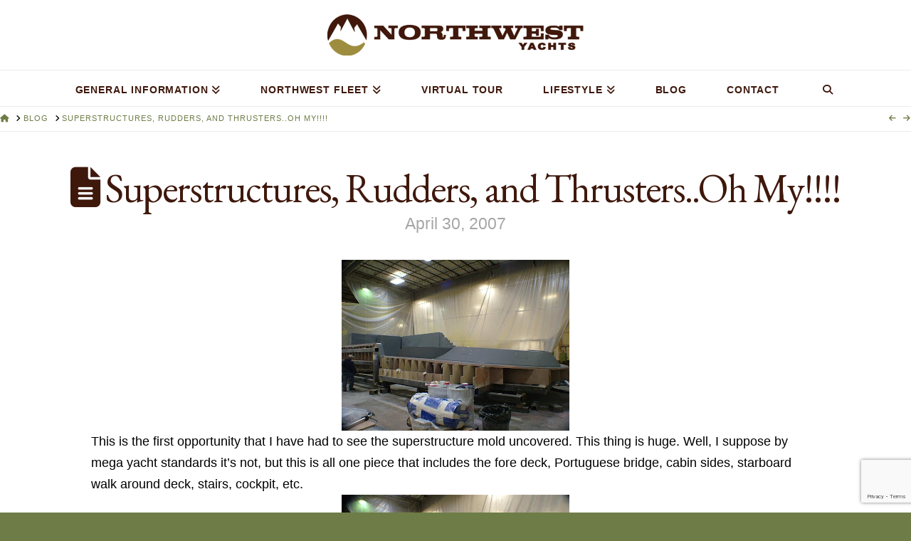

--- FILE ---
content_type: text/html; charset=UTF-8
request_url: https://northwestyachts.com/superstructures-rudders-and-thrusters-oh-my/
body_size: 17828
content:
<!DOCTYPE html>
<html class="no-js" lang="en-US">
<head>
<meta charset="UTF-8">
<meta name="viewport" content="width=device-width, initial-scale=1.0">
<link rel="pingback" href="https://northwestyachts.com/xmlrpc.php">
<meta name='robots' content='index, follow, max-image-preview:large, max-snippet:-1, max-video-preview:-1' />
	<style>img:is([sizes="auto" i], [sizes^="auto," i]) { contain-intrinsic-size: 3000px 1500px }</style>
	
	<!-- This site is optimized with the Yoast SEO plugin v26.8 - https://yoast.com/product/yoast-seo-wordpress/ -->
	<title>Superstructures, Rudders, and Thrusters..Oh My!!!! - Northwest Yachts</title>
	<meta name="description" content="This is the first opportunity that I have had to see the superstructure mold uncovered. This thing is huge. Well, I suppose by mega yacht standards it&#039;s" />
	<link rel="canonical" href="https://northwestyachts.com/superstructures-rudders-and-thrusters-oh-my/" />
	<meta property="og:locale" content="en_US" />
	<meta property="og:type" content="article" />
	<meta property="og:title" content="Superstructures, Rudders, and Thrusters..Oh My!!!! - Northwest Yachts" />
	<meta property="og:description" content="This is the first opportunity that I have had to see the superstructure mold uncovered. This thing is huge. Well, I suppose by mega yacht standards it&#039;s" />
	<meta property="og:url" content="https://northwestyachts.com/superstructures-rudders-and-thrusters-oh-my/" />
	<meta property="og:site_name" content="Northwest Yachts" />
	<meta property="article:publisher" content="https://www.facebook.com/northwestyachts" />
	<meta property="article:published_time" content="2007-04-30T23:10:00+00:00" />
	<meta property="article:modified_time" content="2015-09-26T18:14:20+00:00" />
	<meta property="og:image" content="http://3.bp.blogspot.com/_z0O7ySh3W1g/RjaGam8kWzI/AAAAAAAAAR8/7KQ08tUU7us/s320/DSCF2294+%28Medium%29.JPG" />
	<meta name="author" content="nwyachts" />
	<meta name="twitter:card" content="summary_large_image" />
	<meta name="twitter:label1" content="Written by" />
	<meta name="twitter:data1" content="nwyachts" />
	<meta name="twitter:label2" content="Est. reading time" />
	<meta name="twitter:data2" content="3 minutes" />
	<script type="application/ld+json" class="yoast-schema-graph">{"@context":"https://schema.org","@graph":[{"@type":"Article","@id":"https://northwestyachts.com/superstructures-rudders-and-thrusters-oh-my/#article","isPartOf":{"@id":"https://northwestyachts.com/superstructures-rudders-and-thrusters-oh-my/"},"author":{"name":"nwyachts","@id":"https://northwestyachts.com/#/schema/person/0ab4f7bd796cde9acac45919b366cafb"},"headline":"Superstructures, Rudders, and Thrusters..Oh My!!!!","datePublished":"2007-04-30T23:10:00+00:00","dateModified":"2015-09-26T18:14:20+00:00","mainEntityOfPage":{"@id":"https://northwestyachts.com/superstructures-rudders-and-thrusters-oh-my/"},"wordCount":661,"publisher":{"@id":"https://northwestyachts.com/#organization"},"image":{"@id":"https://northwestyachts.com/superstructures-rudders-and-thrusters-oh-my/#primaryimage"},"thumbnailUrl":"http://3.bp.blogspot.com/_z0O7ySh3W1g/RjaGam8kWzI/AAAAAAAAAR8/7KQ08tUU7us/s320/DSCF2294+%28Medium%29.JPG","inLanguage":"en-US"},{"@type":"WebPage","@id":"https://northwestyachts.com/superstructures-rudders-and-thrusters-oh-my/","url":"https://northwestyachts.com/superstructures-rudders-and-thrusters-oh-my/","name":"Superstructures, Rudders, and Thrusters..Oh My!!!! - Northwest Yachts","isPartOf":{"@id":"https://northwestyachts.com/#website"},"primaryImageOfPage":{"@id":"https://northwestyachts.com/superstructures-rudders-and-thrusters-oh-my/#primaryimage"},"image":{"@id":"https://northwestyachts.com/superstructures-rudders-and-thrusters-oh-my/#primaryimage"},"thumbnailUrl":"http://3.bp.blogspot.com/_z0O7ySh3W1g/RjaGam8kWzI/AAAAAAAAAR8/7KQ08tUU7us/s320/DSCF2294+%28Medium%29.JPG","datePublished":"2007-04-30T23:10:00+00:00","dateModified":"2015-09-26T18:14:20+00:00","description":"This is the first opportunity that I have had to see the superstructure mold uncovered. This thing is huge. Well, I suppose by mega yacht standards it's","breadcrumb":{"@id":"https://northwestyachts.com/superstructures-rudders-and-thrusters-oh-my/#breadcrumb"},"inLanguage":"en-US","potentialAction":[{"@type":"ReadAction","target":["https://northwestyachts.com/superstructures-rudders-and-thrusters-oh-my/"]}]},{"@type":"ImageObject","inLanguage":"en-US","@id":"https://northwestyachts.com/superstructures-rudders-and-thrusters-oh-my/#primaryimage","url":"http://3.bp.blogspot.com/_z0O7ySh3W1g/RjaGam8kWzI/AAAAAAAAAR8/7KQ08tUU7us/s320/DSCF2294+%28Medium%29.JPG","contentUrl":"http://3.bp.blogspot.com/_z0O7ySh3W1g/RjaGam8kWzI/AAAAAAAAAR8/7KQ08tUU7us/s320/DSCF2294+%28Medium%29.JPG"},{"@type":"BreadcrumbList","@id":"https://northwestyachts.com/superstructures-rudders-and-thrusters-oh-my/#breadcrumb","itemListElement":[{"@type":"ListItem","position":1,"name":"Home","item":"https://northwestyachts.com/"},{"@type":"ListItem","position":2,"name":"Blog","item":"https://northwestyachts.com/blog/"},{"@type":"ListItem","position":3,"name":"Superstructures, Rudders, and Thrusters..Oh My!!!!"}]},{"@type":"WebSite","@id":"https://northwestyachts.com/#website","url":"https://northwestyachts.com/","name":"Northwest Yachts","description":"Trawler Style Motor Yachts","publisher":{"@id":"https://northwestyachts.com/#organization"},"potentialAction":[{"@type":"SearchAction","target":{"@type":"EntryPoint","urlTemplate":"https://northwestyachts.com/?s={search_term_string}"},"query-input":{"@type":"PropertyValueSpecification","valueRequired":true,"valueName":"search_term_string"}}],"inLanguage":"en-US"},{"@type":"Organization","@id":"https://northwestyachts.com/#organization","name":"Northwest Yachts","url":"https://northwestyachts.com/","logo":{"@type":"ImageObject","inLanguage":"en-US","@id":"https://northwestyachts.com/#/schema/logo/image/","url":"https://northwestyachts.com/wp-content/uploads/2014/09/NWYachtsLogo2.png","contentUrl":"https://northwestyachts.com/wp-content/uploads/2014/09/NWYachtsLogo2.png","width":365,"height":70,"caption":"Northwest Yachts"},"image":{"@id":"https://northwestyachts.com/#/schema/logo/image/"},"sameAs":["https://www.facebook.com/northwestyachts","https://www.youtube.com/@northwestyachts"]},{"@type":"Person","@id":"https://northwestyachts.com/#/schema/person/0ab4f7bd796cde9acac45919b366cafb","name":"nwyachts","image":{"@type":"ImageObject","inLanguage":"en-US","@id":"https://northwestyachts.com/#/schema/person/image/","url":"https://secure.gravatar.com/avatar/a349a0f380833933c1ad0d967d1c86d28fce030c74404a6bbbe35a645c708a00?s=96&r=g","contentUrl":"https://secure.gravatar.com/avatar/a349a0f380833933c1ad0d967d1c86d28fce030c74404a6bbbe35a645c708a00?s=96&r=g","caption":"nwyachts"},"sameAs":["http://nwyachts.com/"],"url":"https://northwestyachts.com/author/nwyachts/"}]}</script>
	<!-- / Yoast SEO plugin. -->


<link rel='dns-prefetch' href='//secure.gravatar.com' />
<link rel='dns-prefetch' href='//www.googletagmanager.com' />
<link rel='dns-prefetch' href='//stats.wp.com' />
<link rel='dns-prefetch' href='//v0.wordpress.com' />
<link rel="alternate" type="application/rss+xml" title="Northwest Yachts &raquo; Feed" href="https://northwestyachts.com/feed/" />
<link rel="alternate" type="application/rss+xml" title="Northwest Yachts &raquo; Comments Feed" href="https://northwestyachts.com/comments/feed/" />
<script type="text/javascript">
/* <![CDATA[ */
window._wpemojiSettings = {"baseUrl":"https:\/\/s.w.org\/images\/core\/emoji\/16.0.1\/72x72\/","ext":".png","svgUrl":"https:\/\/s.w.org\/images\/core\/emoji\/16.0.1\/svg\/","svgExt":".svg","source":{"concatemoji":"https:\/\/northwestyachts.com\/wp-includes\/js\/wp-emoji-release.min.js?ver=22986a951e3b69ba13a6d47e4240a62a"}};
/*! This file is auto-generated */
!function(s,n){var o,i,e;function c(e){try{var t={supportTests:e,timestamp:(new Date).valueOf()};sessionStorage.setItem(o,JSON.stringify(t))}catch(e){}}function p(e,t,n){e.clearRect(0,0,e.canvas.width,e.canvas.height),e.fillText(t,0,0);var t=new Uint32Array(e.getImageData(0,0,e.canvas.width,e.canvas.height).data),a=(e.clearRect(0,0,e.canvas.width,e.canvas.height),e.fillText(n,0,0),new Uint32Array(e.getImageData(0,0,e.canvas.width,e.canvas.height).data));return t.every(function(e,t){return e===a[t]})}function u(e,t){e.clearRect(0,0,e.canvas.width,e.canvas.height),e.fillText(t,0,0);for(var n=e.getImageData(16,16,1,1),a=0;a<n.data.length;a++)if(0!==n.data[a])return!1;return!0}function f(e,t,n,a){switch(t){case"flag":return n(e,"\ud83c\udff3\ufe0f\u200d\u26a7\ufe0f","\ud83c\udff3\ufe0f\u200b\u26a7\ufe0f")?!1:!n(e,"\ud83c\udde8\ud83c\uddf6","\ud83c\udde8\u200b\ud83c\uddf6")&&!n(e,"\ud83c\udff4\udb40\udc67\udb40\udc62\udb40\udc65\udb40\udc6e\udb40\udc67\udb40\udc7f","\ud83c\udff4\u200b\udb40\udc67\u200b\udb40\udc62\u200b\udb40\udc65\u200b\udb40\udc6e\u200b\udb40\udc67\u200b\udb40\udc7f");case"emoji":return!a(e,"\ud83e\udedf")}return!1}function g(e,t,n,a){var r="undefined"!=typeof WorkerGlobalScope&&self instanceof WorkerGlobalScope?new OffscreenCanvas(300,150):s.createElement("canvas"),o=r.getContext("2d",{willReadFrequently:!0}),i=(o.textBaseline="top",o.font="600 32px Arial",{});return e.forEach(function(e){i[e]=t(o,e,n,a)}),i}function t(e){var t=s.createElement("script");t.src=e,t.defer=!0,s.head.appendChild(t)}"undefined"!=typeof Promise&&(o="wpEmojiSettingsSupports",i=["flag","emoji"],n.supports={everything:!0,everythingExceptFlag:!0},e=new Promise(function(e){s.addEventListener("DOMContentLoaded",e,{once:!0})}),new Promise(function(t){var n=function(){try{var e=JSON.parse(sessionStorage.getItem(o));if("object"==typeof e&&"number"==typeof e.timestamp&&(new Date).valueOf()<e.timestamp+604800&&"object"==typeof e.supportTests)return e.supportTests}catch(e){}return null}();if(!n){if("undefined"!=typeof Worker&&"undefined"!=typeof OffscreenCanvas&&"undefined"!=typeof URL&&URL.createObjectURL&&"undefined"!=typeof Blob)try{var e="postMessage("+g.toString()+"("+[JSON.stringify(i),f.toString(),p.toString(),u.toString()].join(",")+"));",a=new Blob([e],{type:"text/javascript"}),r=new Worker(URL.createObjectURL(a),{name:"wpTestEmojiSupports"});return void(r.onmessage=function(e){c(n=e.data),r.terminate(),t(n)})}catch(e){}c(n=g(i,f,p,u))}t(n)}).then(function(e){for(var t in e)n.supports[t]=e[t],n.supports.everything=n.supports.everything&&n.supports[t],"flag"!==t&&(n.supports.everythingExceptFlag=n.supports.everythingExceptFlag&&n.supports[t]);n.supports.everythingExceptFlag=n.supports.everythingExceptFlag&&!n.supports.flag,n.DOMReady=!1,n.readyCallback=function(){n.DOMReady=!0}}).then(function(){return e}).then(function(){var e;n.supports.everything||(n.readyCallback(),(e=n.source||{}).concatemoji?t(e.concatemoji):e.wpemoji&&e.twemoji&&(t(e.twemoji),t(e.wpemoji)))}))}((window,document),window._wpemojiSettings);
/* ]]> */
</script>
<link rel='stylesheet' id='jetpack_related-posts-css' href='https://northwestyachts.com/wp-content/plugins/jetpack/modules/related-posts/related-posts.css?ver=20240116' type='text/css' media='all' />
<style id='wp-emoji-styles-inline-css' type='text/css'>

	img.wp-smiley, img.emoji {
		display: inline !important;
		border: none !important;
		box-shadow: none !important;
		height: 1em !important;
		width: 1em !important;
		margin: 0 0.07em !important;
		vertical-align: -0.1em !important;
		background: none !important;
		padding: 0 !important;
	}
</style>
<link rel='stylesheet' id='wp-block-library-css' href='https://northwestyachts.com/wp-includes/css/dist/block-library/style.min.css?ver=22986a951e3b69ba13a6d47e4240a62a' type='text/css' media='all' />
<style id='wp-block-library-theme-inline-css' type='text/css'>
.wp-block-audio :where(figcaption){color:#555;font-size:13px;text-align:center}.is-dark-theme .wp-block-audio :where(figcaption){color:#ffffffa6}.wp-block-audio{margin:0 0 1em}.wp-block-code{border:1px solid #ccc;border-radius:4px;font-family:Menlo,Consolas,monaco,monospace;padding:.8em 1em}.wp-block-embed :where(figcaption){color:#555;font-size:13px;text-align:center}.is-dark-theme .wp-block-embed :where(figcaption){color:#ffffffa6}.wp-block-embed{margin:0 0 1em}.blocks-gallery-caption{color:#555;font-size:13px;text-align:center}.is-dark-theme .blocks-gallery-caption{color:#ffffffa6}:root :where(.wp-block-image figcaption){color:#555;font-size:13px;text-align:center}.is-dark-theme :root :where(.wp-block-image figcaption){color:#ffffffa6}.wp-block-image{margin:0 0 1em}.wp-block-pullquote{border-bottom:4px solid;border-top:4px solid;color:currentColor;margin-bottom:1.75em}.wp-block-pullquote cite,.wp-block-pullquote footer,.wp-block-pullquote__citation{color:currentColor;font-size:.8125em;font-style:normal;text-transform:uppercase}.wp-block-quote{border-left:.25em solid;margin:0 0 1.75em;padding-left:1em}.wp-block-quote cite,.wp-block-quote footer{color:currentColor;font-size:.8125em;font-style:normal;position:relative}.wp-block-quote:where(.has-text-align-right){border-left:none;border-right:.25em solid;padding-left:0;padding-right:1em}.wp-block-quote:where(.has-text-align-center){border:none;padding-left:0}.wp-block-quote.is-large,.wp-block-quote.is-style-large,.wp-block-quote:where(.is-style-plain){border:none}.wp-block-search .wp-block-search__label{font-weight:700}.wp-block-search__button{border:1px solid #ccc;padding:.375em .625em}:where(.wp-block-group.has-background){padding:1.25em 2.375em}.wp-block-separator.has-css-opacity{opacity:.4}.wp-block-separator{border:none;border-bottom:2px solid;margin-left:auto;margin-right:auto}.wp-block-separator.has-alpha-channel-opacity{opacity:1}.wp-block-separator:not(.is-style-wide):not(.is-style-dots){width:100px}.wp-block-separator.has-background:not(.is-style-dots){border-bottom:none;height:1px}.wp-block-separator.has-background:not(.is-style-wide):not(.is-style-dots){height:2px}.wp-block-table{margin:0 0 1em}.wp-block-table td,.wp-block-table th{word-break:normal}.wp-block-table :where(figcaption){color:#555;font-size:13px;text-align:center}.is-dark-theme .wp-block-table :where(figcaption){color:#ffffffa6}.wp-block-video :where(figcaption){color:#555;font-size:13px;text-align:center}.is-dark-theme .wp-block-video :where(figcaption){color:#ffffffa6}.wp-block-video{margin:0 0 1em}:root :where(.wp-block-template-part.has-background){margin-bottom:0;margin-top:0;padding:1.25em 2.375em}
</style>
<style id='classic-theme-styles-inline-css' type='text/css'>
/*! This file is auto-generated */
.wp-block-button__link{color:#fff;background-color:#32373c;border-radius:9999px;box-shadow:none;text-decoration:none;padding:calc(.667em + 2px) calc(1.333em + 2px);font-size:1.125em}.wp-block-file__button{background:#32373c;color:#fff;text-decoration:none}
</style>
<link rel='stylesheet' id='mediaelement-css' href='https://northwestyachts.com/wp-includes/js/mediaelement/mediaelementplayer-legacy.min.css?ver=4.2.17' type='text/css' media='all' />
<link rel='stylesheet' id='wp-mediaelement-css' href='https://northwestyachts.com/wp-includes/js/mediaelement/wp-mediaelement.min.css?ver=22986a951e3b69ba13a6d47e4240a62a' type='text/css' media='all' />
<style id='jetpack-sharing-buttons-style-inline-css' type='text/css'>
.jetpack-sharing-buttons__services-list{display:flex;flex-direction:row;flex-wrap:wrap;gap:0;list-style-type:none;margin:5px;padding:0}.jetpack-sharing-buttons__services-list.has-small-icon-size{font-size:12px}.jetpack-sharing-buttons__services-list.has-normal-icon-size{font-size:16px}.jetpack-sharing-buttons__services-list.has-large-icon-size{font-size:24px}.jetpack-sharing-buttons__services-list.has-huge-icon-size{font-size:36px}@media print{.jetpack-sharing-buttons__services-list{display:none!important}}.editor-styles-wrapper .wp-block-jetpack-sharing-buttons{gap:0;padding-inline-start:0}ul.jetpack-sharing-buttons__services-list.has-background{padding:1.25em 2.375em}
</style>
<style id='global-styles-inline-css' type='text/css'>
:root{--wp--preset--aspect-ratio--square: 1;--wp--preset--aspect-ratio--4-3: 4/3;--wp--preset--aspect-ratio--3-4: 3/4;--wp--preset--aspect-ratio--3-2: 3/2;--wp--preset--aspect-ratio--2-3: 2/3;--wp--preset--aspect-ratio--16-9: 16/9;--wp--preset--aspect-ratio--9-16: 9/16;--wp--preset--color--black: #000000;--wp--preset--color--cyan-bluish-gray: #abb8c3;--wp--preset--color--white: #ffffff;--wp--preset--color--pale-pink: #f78da7;--wp--preset--color--vivid-red: #cf2e2e;--wp--preset--color--luminous-vivid-orange: #ff6900;--wp--preset--color--luminous-vivid-amber: #fcb900;--wp--preset--color--light-green-cyan: #7bdcb5;--wp--preset--color--vivid-green-cyan: #00d084;--wp--preset--color--pale-cyan-blue: #8ed1fc;--wp--preset--color--vivid-cyan-blue: #0693e3;--wp--preset--color--vivid-purple: #9b51e0;--wp--preset--gradient--vivid-cyan-blue-to-vivid-purple: linear-gradient(135deg,rgba(6,147,227,1) 0%,rgb(155,81,224) 100%);--wp--preset--gradient--light-green-cyan-to-vivid-green-cyan: linear-gradient(135deg,rgb(122,220,180) 0%,rgb(0,208,130) 100%);--wp--preset--gradient--luminous-vivid-amber-to-luminous-vivid-orange: linear-gradient(135deg,rgba(252,185,0,1) 0%,rgba(255,105,0,1) 100%);--wp--preset--gradient--luminous-vivid-orange-to-vivid-red: linear-gradient(135deg,rgba(255,105,0,1) 0%,rgb(207,46,46) 100%);--wp--preset--gradient--very-light-gray-to-cyan-bluish-gray: linear-gradient(135deg,rgb(238,238,238) 0%,rgb(169,184,195) 100%);--wp--preset--gradient--cool-to-warm-spectrum: linear-gradient(135deg,rgb(74,234,220) 0%,rgb(151,120,209) 20%,rgb(207,42,186) 40%,rgb(238,44,130) 60%,rgb(251,105,98) 80%,rgb(254,248,76) 100%);--wp--preset--gradient--blush-light-purple: linear-gradient(135deg,rgb(255,206,236) 0%,rgb(152,150,240) 100%);--wp--preset--gradient--blush-bordeaux: linear-gradient(135deg,rgb(254,205,165) 0%,rgb(254,45,45) 50%,rgb(107,0,62) 100%);--wp--preset--gradient--luminous-dusk: linear-gradient(135deg,rgb(255,203,112) 0%,rgb(199,81,192) 50%,rgb(65,88,208) 100%);--wp--preset--gradient--pale-ocean: linear-gradient(135deg,rgb(255,245,203) 0%,rgb(182,227,212) 50%,rgb(51,167,181) 100%);--wp--preset--gradient--electric-grass: linear-gradient(135deg,rgb(202,248,128) 0%,rgb(113,206,126) 100%);--wp--preset--gradient--midnight: linear-gradient(135deg,rgb(2,3,129) 0%,rgb(40,116,252) 100%);--wp--preset--font-size--small: 13px;--wp--preset--font-size--medium: 20px;--wp--preset--font-size--large: 36px;--wp--preset--font-size--x-large: 42px;--wp--preset--spacing--20: 0.44rem;--wp--preset--spacing--30: 0.67rem;--wp--preset--spacing--40: 1rem;--wp--preset--spacing--50: 1.5rem;--wp--preset--spacing--60: 2.25rem;--wp--preset--spacing--70: 3.38rem;--wp--preset--spacing--80: 5.06rem;--wp--preset--shadow--natural: 6px 6px 9px rgba(0, 0, 0, 0.2);--wp--preset--shadow--deep: 12px 12px 50px rgba(0, 0, 0, 0.4);--wp--preset--shadow--sharp: 6px 6px 0px rgba(0, 0, 0, 0.2);--wp--preset--shadow--outlined: 6px 6px 0px -3px rgba(255, 255, 255, 1), 6px 6px rgba(0, 0, 0, 1);--wp--preset--shadow--crisp: 6px 6px 0px rgba(0, 0, 0, 1);}:where(.is-layout-flex){gap: 0.5em;}:where(.is-layout-grid){gap: 0.5em;}body .is-layout-flex{display: flex;}.is-layout-flex{flex-wrap: wrap;align-items: center;}.is-layout-flex > :is(*, div){margin: 0;}body .is-layout-grid{display: grid;}.is-layout-grid > :is(*, div){margin: 0;}:where(.wp-block-columns.is-layout-flex){gap: 2em;}:where(.wp-block-columns.is-layout-grid){gap: 2em;}:where(.wp-block-post-template.is-layout-flex){gap: 1.25em;}:where(.wp-block-post-template.is-layout-grid){gap: 1.25em;}.has-black-color{color: var(--wp--preset--color--black) !important;}.has-cyan-bluish-gray-color{color: var(--wp--preset--color--cyan-bluish-gray) !important;}.has-white-color{color: var(--wp--preset--color--white) !important;}.has-pale-pink-color{color: var(--wp--preset--color--pale-pink) !important;}.has-vivid-red-color{color: var(--wp--preset--color--vivid-red) !important;}.has-luminous-vivid-orange-color{color: var(--wp--preset--color--luminous-vivid-orange) !important;}.has-luminous-vivid-amber-color{color: var(--wp--preset--color--luminous-vivid-amber) !important;}.has-light-green-cyan-color{color: var(--wp--preset--color--light-green-cyan) !important;}.has-vivid-green-cyan-color{color: var(--wp--preset--color--vivid-green-cyan) !important;}.has-pale-cyan-blue-color{color: var(--wp--preset--color--pale-cyan-blue) !important;}.has-vivid-cyan-blue-color{color: var(--wp--preset--color--vivid-cyan-blue) !important;}.has-vivid-purple-color{color: var(--wp--preset--color--vivid-purple) !important;}.has-black-background-color{background-color: var(--wp--preset--color--black) !important;}.has-cyan-bluish-gray-background-color{background-color: var(--wp--preset--color--cyan-bluish-gray) !important;}.has-white-background-color{background-color: var(--wp--preset--color--white) !important;}.has-pale-pink-background-color{background-color: var(--wp--preset--color--pale-pink) !important;}.has-vivid-red-background-color{background-color: var(--wp--preset--color--vivid-red) !important;}.has-luminous-vivid-orange-background-color{background-color: var(--wp--preset--color--luminous-vivid-orange) !important;}.has-luminous-vivid-amber-background-color{background-color: var(--wp--preset--color--luminous-vivid-amber) !important;}.has-light-green-cyan-background-color{background-color: var(--wp--preset--color--light-green-cyan) !important;}.has-vivid-green-cyan-background-color{background-color: var(--wp--preset--color--vivid-green-cyan) !important;}.has-pale-cyan-blue-background-color{background-color: var(--wp--preset--color--pale-cyan-blue) !important;}.has-vivid-cyan-blue-background-color{background-color: var(--wp--preset--color--vivid-cyan-blue) !important;}.has-vivid-purple-background-color{background-color: var(--wp--preset--color--vivid-purple) !important;}.has-black-border-color{border-color: var(--wp--preset--color--black) !important;}.has-cyan-bluish-gray-border-color{border-color: var(--wp--preset--color--cyan-bluish-gray) !important;}.has-white-border-color{border-color: var(--wp--preset--color--white) !important;}.has-pale-pink-border-color{border-color: var(--wp--preset--color--pale-pink) !important;}.has-vivid-red-border-color{border-color: var(--wp--preset--color--vivid-red) !important;}.has-luminous-vivid-orange-border-color{border-color: var(--wp--preset--color--luminous-vivid-orange) !important;}.has-luminous-vivid-amber-border-color{border-color: var(--wp--preset--color--luminous-vivid-amber) !important;}.has-light-green-cyan-border-color{border-color: var(--wp--preset--color--light-green-cyan) !important;}.has-vivid-green-cyan-border-color{border-color: var(--wp--preset--color--vivid-green-cyan) !important;}.has-pale-cyan-blue-border-color{border-color: var(--wp--preset--color--pale-cyan-blue) !important;}.has-vivid-cyan-blue-border-color{border-color: var(--wp--preset--color--vivid-cyan-blue) !important;}.has-vivid-purple-border-color{border-color: var(--wp--preset--color--vivid-purple) !important;}.has-vivid-cyan-blue-to-vivid-purple-gradient-background{background: var(--wp--preset--gradient--vivid-cyan-blue-to-vivid-purple) !important;}.has-light-green-cyan-to-vivid-green-cyan-gradient-background{background: var(--wp--preset--gradient--light-green-cyan-to-vivid-green-cyan) !important;}.has-luminous-vivid-amber-to-luminous-vivid-orange-gradient-background{background: var(--wp--preset--gradient--luminous-vivid-amber-to-luminous-vivid-orange) !important;}.has-luminous-vivid-orange-to-vivid-red-gradient-background{background: var(--wp--preset--gradient--luminous-vivid-orange-to-vivid-red) !important;}.has-very-light-gray-to-cyan-bluish-gray-gradient-background{background: var(--wp--preset--gradient--very-light-gray-to-cyan-bluish-gray) !important;}.has-cool-to-warm-spectrum-gradient-background{background: var(--wp--preset--gradient--cool-to-warm-spectrum) !important;}.has-blush-light-purple-gradient-background{background: var(--wp--preset--gradient--blush-light-purple) !important;}.has-blush-bordeaux-gradient-background{background: var(--wp--preset--gradient--blush-bordeaux) !important;}.has-luminous-dusk-gradient-background{background: var(--wp--preset--gradient--luminous-dusk) !important;}.has-pale-ocean-gradient-background{background: var(--wp--preset--gradient--pale-ocean) !important;}.has-electric-grass-gradient-background{background: var(--wp--preset--gradient--electric-grass) !important;}.has-midnight-gradient-background{background: var(--wp--preset--gradient--midnight) !important;}.has-small-font-size{font-size: var(--wp--preset--font-size--small) !important;}.has-medium-font-size{font-size: var(--wp--preset--font-size--medium) !important;}.has-large-font-size{font-size: var(--wp--preset--font-size--large) !important;}.has-x-large-font-size{font-size: var(--wp--preset--font-size--x-large) !important;}
:where(.wp-block-post-template.is-layout-flex){gap: 1.25em;}:where(.wp-block-post-template.is-layout-grid){gap: 1.25em;}
:where(.wp-block-columns.is-layout-flex){gap: 2em;}:where(.wp-block-columns.is-layout-grid){gap: 2em;}
:root :where(.wp-block-pullquote){font-size: 1.5em;line-height: 1.6;}
</style>
<link rel='stylesheet' id='responsive-lightbox-swipebox-css' href='https://northwestyachts.com/wp-content/plugins/responsive-lightbox/assets/swipebox/swipebox.min.css?ver=1.5.2' type='text/css' media='all' />
<link rel='stylesheet' id='x-stack-css' href='https://northwestyachts.com/wp-content/themes/x/framework/dist/css/site/stacks/icon.css?ver=10.6.3' type='text/css' media='all' />
<style id='cs-inline-css' type='text/css'>
@media (min-width:1200px){.x-hide-xl{display:none !important;}}@media (min-width:979px) and (max-width:1199px){.x-hide-lg{display:none !important;}}@media (min-width:767px) and (max-width:978px){.x-hide-md{display:none !important;}}@media (min-width:480px) and (max-width:766px){.x-hide-sm{display:none !important;}}@media (max-width:479px){.x-hide-xs{display:none !important;}} a,h1 a:hover,h2 a:hover,h3 a:hover,h4 a:hover,h5 a:hover,h6 a:hover,#respond .required,.x-pagination a:hover,.x-pagination span.current,.woocommerce-pagination a:hover,.woocommerce-pagination span[aria-current],.widget_tag_cloud .tagcloud a:hover,.widget_product_tag_cloud .tagcloud a:hover,.x-scroll-top:hover,.x-comment-author a:hover,.mejs-button button:hover{color:#6e7d47;}a:hover{color:#c9de91;}a.x-img-thumbnail:hover,textarea:focus,input[type="text"]:focus,input[type="password"]:focus,input[type="datetime"]:focus,input[type="datetime-local"]:focus,input[type="date"]:focus,input[type="month"]:focus,input[type="time"]:focus,input[type="week"]:focus,input[type="number"]:focus,input[type="email"]:focus,input[type="url"]:focus,input[type="search"]:focus,input[type="tel"]:focus,input[type="color"]:focus,.uneditable-input:focus,.x-pagination a:hover,.x-pagination span.current,.woocommerce-pagination a:hover,.woocommerce-pagination span[aria-current],.widget_tag_cloud .tagcloud a:hover,.widget_product_tag_cloud .tagcloud a:hover,.x-scroll-top:hover{border-color:#6e7d47;}.flex-direction-nav a,.flex-control-nav a:hover,.flex-control-nav a.flex-active,.x-dropcap,.x-skill-bar .bar,.x-pricing-column.featured h2,.x-portfolio-filters,.x-entry-share .x-share:hover,.widget_price_filter .ui-slider .ui-slider-range,.mejs-time-current{background-color:#6e7d47;}.x-portfolio-filters:hover{background-color:#c9de91;}.x-comment-author,.x-comment-time,.comment-form-author label,.comment-form-email label,.comment-form-url label,.comment-form-rating label,.comment-form-comment label{font-family:"EB Garamond",serif;}.x-comment-time,.entry-thumb:before,.p-meta{color:hsl(0,0%,0%);}.entry-title a:hover,.x-comment-author,.x-comment-author a,.comment-form-author label,.comment-form-email label,.comment-form-url label,.comment-form-rating label,.comment-form-comment label,.x-accordion-heading .x-accordion-toggle,.x-nav-tabs > li > a:hover,.x-nav-tabs > .active > a,.x-nav-tabs > .active > a:hover,.mejs-button button{color:#3f180c;}.h-comments-title small,.h-feature-headline span i,.x-portfolio-filters-menu,.mejs-time-loaded{background-color:#3f180c !important;}@media (min-width:1200px){.x-sidebar{width:250px;overflow-y:auto;}body.x-sidebar-content-active,body[class*="page-template-template-blank"].x-sidebar-content-active.x-blank-template-sidebar-active{padding-left:250px;}body.x-content-sidebar-active,body[class*="page-template-template-blank"].x-content-sidebar-active.x-blank-template-sidebar-active{padding-right:250px;}}html{font-size:18px;}@media (min-width:479px){html{font-size:18px;}}@media (min-width:766px){html{font-size:18px;}}@media (min-width:978px){html{font-size:18px;}}@media (min-width:1199px){html{font-size:18px;}}body{font-style:normal;font-weight:400;color:hsl(0,0%,0%);background-color:#6e7d47;}.w-b{font-weight:400 !important;}h1,h2,h3,h4,h5,h6,.h1,.h2,.h3,.h4,.h5,.h6,.x-text-headline{font-family:"EB Garamond",serif;font-style:normal;font-weight:400;}h1,.h1{letter-spacing:-0.035em;}h2,.h2{letter-spacing:-0.035em;}h3,.h3{letter-spacing:-0.035em;}h4,.h4{letter-spacing:-0.035em;}h5,.h5{letter-spacing:-0.035em;}h6,.h6{letter-spacing:-0.035em;}.w-h{font-weight:400 !important;}.x-container.width{width:100%;}.x-container.max{max-width:1500px;}.x-bar-content.x-container.width{flex-basis:100%;}.x-main.full{float:none;clear:both;display:block;width:auto;}@media (max-width:978.98px){.x-main.full,.x-main.left,.x-main.right,.x-sidebar.left,.x-sidebar.right{float:none;display:block;width:auto !important;}}.entry-header,.entry-content{font-size:1rem;}body,input,button,select,textarea{font-family:"Helvetica Neue",Helvetica,Arial,sans-serif;}h1,h2,h3,h4,h5,h6,.h1,.h2,.h3,.h4,.h5,.h6,h1 a,h2 a,h3 a,h4 a,h5 a,h6 a,.h1 a,.h2 a,.h3 a,.h4 a,.h5 a,.h6 a,blockquote{color:#3f180c;}.cfc-h-tx{color:#3f180c !important;}.cfc-h-bd{border-color:#3f180c !important;}.cfc-h-bg{background-color:#3f180c !important;}.cfc-b-tx{color:hsl(0,0%,0%) !important;}.cfc-b-bd{border-color:hsl(0,0%,0%) !important;}.cfc-b-bg{background-color:hsl(0,0%,0%) !important;}.x-btn,.button,[type="submit"]{color:#ffffff;border-color:#2c3e50;background-color:#c9de91;margin-bottom:0.25em;text-shadow:0 0.075em 0.075em rgba(0,0,0,0.5);box-shadow:0 0.25em 0 0 #e5ded3,0 4px 9px rgba(0,0,0,0.75);}.x-btn:hover,.button:hover,[type="submit"]:hover{color:#ffffff;border-color:#3f180c;background-color:#6e7d47;margin-bottom:0.25em;text-shadow:0 0.075em 0.075em rgba(0,0,0,0.5);box-shadow:0 0.25em 0 0 #2c3e50,0 4px 9px rgba(0,0,0,0.75);}.x-btn.x-btn-real,.x-btn.x-btn-real:hover{margin-bottom:0.25em;text-shadow:0 0.075em 0.075em rgba(0,0,0,0.65);}.x-btn.x-btn-real{box-shadow:0 0.25em 0 0 #e5ded3,0 4px 9px rgba(0,0,0,0.75);}.x-btn.x-btn-real:hover{box-shadow:0 0.25em 0 0 #2c3e50,0 4px 9px rgba(0,0,0,0.75);}.x-btn.x-btn-flat,.x-btn.x-btn-flat:hover{margin-bottom:0;text-shadow:0 0.075em 0.075em rgba(0,0,0,0.65);box-shadow:none;}.x-btn.x-btn-transparent,.x-btn.x-btn-transparent:hover{margin-bottom:0;border-width:3px;text-shadow:none;text-transform:uppercase;background-color:transparent;box-shadow:none;}.x-navbar .desktop .x-nav > li > a,.x-navbar .desktop .sub-menu a,.x-navbar .mobile .x-nav li a{color:#3f180c;}.x-navbar .desktop .x-nav > li > a:hover,.x-navbar .desktop .x-nav > .x-active > a,.x-navbar .desktop .x-nav > .current-menu-item > a,.x-navbar .desktop .sub-menu a:hover,.x-navbar .desktop .sub-menu .x-active > a,.x-navbar .desktop .sub-menu .current-menu-item > a,.x-navbar .desktop .x-nav .x-megamenu > .sub-menu > li > a,.x-navbar .mobile .x-nav li > a:hover,.x-navbar .mobile .x-nav .x-active > a,.x-navbar .mobile .x-nav .current-menu-item > a{color:#9c9300;}.x-navbar .desktop .x-nav > li > a{height:50px;padding-top:20px;}.x-navbar-fixed-top-active .x-navbar-wrap{margin-bottom:1px;}.x-navbar .desktop .x-nav > li ul{top:50px;}@media (min-width:1200px){body.x-sidebar-content-active .x-widgetbar,body.x-sidebar-content-active .x-navbar-fixed-top,body[class*="page-template-template-blank"].x-sidebar-content-active.x-blank-template-sidebar-active .x-widgetbar,body[class*="page-template-template-blank"].x-sidebar-content-active.x-blank-template-sidebar-active .x-navbar-fixed-top{left:250px;}body.x-content-sidebar-active .x-widgetbar,body.x-content-sidebar-active .x-navbar-fixed-top,body[class*="page-template-template-blank"].x-content-sidebar-active.x-blank-template-sidebar-active .x-widgetbar,body[class*="page-template-template-blank"].x-content-sidebar-active.x-blank-template-sidebar-active .x-navbar-fixed-top{right:250px;}}@media (max-width:979px){.x-navbar-fixed-top-active .x-navbar-wrap{margin-bottom:0;}}body.x-navbar-fixed-top-active .x-navbar-wrap{height:50px;}.x-navbar-inner{min-height:50px;}.x-logobar-inner{padding-top:20px;padding-bottom:20px;}.x-brand{font-family:"Lato",sans-serif;font-size:42px;font-style:normal;font-weight:700;letter-spacing:-0.035em;color:#272727;}.x-brand:hover,.x-brand:focus{color:#272727;}.x-brand img{width:calc(720px / 2);}.x-navbar .x-nav-wrap .x-nav > li > a{font-family:"Helvetica Neue",Helvetica,Arial,sans-serif;font-style:normal;font-weight:700;letter-spacing:0.06em;text-transform:uppercase;}.x-navbar .desktop .x-nav > li > a{font-size:14px;}.x-navbar .desktop .x-nav > li > a:not(.x-btn-navbar-woocommerce){padding-left:10px;padding-right:10px;}.x-navbar .desktop .x-nav > li > a > span{padding-right:calc(1.25em - 0.06em);}.x-btn-navbar{margin-top:10px;}.x-btn-navbar,.x-btn-navbar.collapsed{font-size:30px;}@media (max-width:979px){body.x-navbar-fixed-top-active .x-navbar-wrap{height:auto;}.x-widgetbar{left:0;right:0;}}.bg .mejs-container,.x-video .mejs-container{position:unset !important;} @font-face{font-family:'FontAwesomePro';font-style:normal;font-weight:900;font-display:block;src:url('https://northwestyachts.com/wp-content/plugins/cornerstone/assets/fonts/fa-solid-900.woff2?ver=6.7.2') format('woff2'),url('https://northwestyachts.com/wp-content/plugins/cornerstone/assets/fonts/fa-solid-900.ttf?ver=6.7.2') format('truetype');}[data-x-fa-pro-icon]{font-family:"FontAwesomePro" !important;}[data-x-fa-pro-icon]:before{content:attr(data-x-fa-pro-icon);}[data-x-icon],[data-x-icon-o],[data-x-icon-l],[data-x-icon-s],[data-x-icon-b],[data-x-icon-sr],[data-x-icon-ss],[data-x-icon-sl],[data-x-fa-pro-icon],[class*="cs-fa-"]{display:inline-flex;font-style:normal;font-weight:400;text-decoration:inherit;text-rendering:auto;-webkit-font-smoothing:antialiased;-moz-osx-font-smoothing:grayscale;}[data-x-icon].left,[data-x-icon-o].left,[data-x-icon-l].left,[data-x-icon-s].left,[data-x-icon-b].left,[data-x-icon-sr].left,[data-x-icon-ss].left,[data-x-icon-sl].left,[data-x-fa-pro-icon].left,[class*="cs-fa-"].left{margin-right:0.5em;}[data-x-icon].right,[data-x-icon-o].right,[data-x-icon-l].right,[data-x-icon-s].right,[data-x-icon-b].right,[data-x-icon-sr].right,[data-x-icon-ss].right,[data-x-icon-sl].right,[data-x-fa-pro-icon].right,[class*="cs-fa-"].right{margin-left:0.5em;}[data-x-icon]:before,[data-x-icon-o]:before,[data-x-icon-l]:before,[data-x-icon-s]:before,[data-x-icon-b]:before,[data-x-icon-sr]:before,[data-x-icon-ss]:before,[data-x-icon-sl]:before,[data-x-fa-pro-icon]:before,[class*="cs-fa-"]:before{line-height:1;}@font-face{font-family:'FontAwesome';font-style:normal;font-weight:900;font-display:block;src:url('https://northwestyachts.com/wp-content/plugins/cornerstone/assets/fonts/fa-solid-900.woff2?ver=6.7.2') format('woff2'),url('https://northwestyachts.com/wp-content/plugins/cornerstone/assets/fonts/fa-solid-900.ttf?ver=6.7.2') format('truetype');}[data-x-icon],[data-x-icon-s],[data-x-icon][class*="cs-fa-"]{font-family:"FontAwesome" !important;font-weight:900;}[data-x-icon]:before,[data-x-icon][class*="cs-fa-"]:before{content:attr(data-x-icon);}[data-x-icon-s]:before{content:attr(data-x-icon-s);}@font-face{font-family:'FontAwesomeRegular';font-style:normal;font-weight:400;font-display:block;src:url('https://northwestyachts.com/wp-content/plugins/cornerstone/assets/fonts/fa-regular-400.woff2?ver=6.7.2') format('woff2'),url('https://northwestyachts.com/wp-content/plugins/cornerstone/assets/fonts/fa-regular-400.ttf?ver=6.7.2') format('truetype');}@font-face{font-family:'FontAwesomePro';font-style:normal;font-weight:400;font-display:block;src:url('https://northwestyachts.com/wp-content/plugins/cornerstone/assets/fonts/fa-regular-400.woff2?ver=6.7.2') format('woff2'),url('https://northwestyachts.com/wp-content/plugins/cornerstone/assets/fonts/fa-regular-400.ttf?ver=6.7.2') format('truetype');}[data-x-icon-o]{font-family:"FontAwesomeRegular" !important;}[data-x-icon-o]:before{content:attr(data-x-icon-o);}@font-face{font-family:'FontAwesomeLight';font-style:normal;font-weight:300;font-display:block;src:url('https://northwestyachts.com/wp-content/plugins/cornerstone/assets/fonts/fa-light-300.woff2?ver=6.7.2') format('woff2'),url('https://northwestyachts.com/wp-content/plugins/cornerstone/assets/fonts/fa-light-300.ttf?ver=6.7.2') format('truetype');}@font-face{font-family:'FontAwesomePro';font-style:normal;font-weight:300;font-display:block;src:url('https://northwestyachts.com/wp-content/plugins/cornerstone/assets/fonts/fa-light-300.woff2?ver=6.7.2') format('woff2'),url('https://northwestyachts.com/wp-content/plugins/cornerstone/assets/fonts/fa-light-300.ttf?ver=6.7.2') format('truetype');}[data-x-icon-l]{font-family:"FontAwesomeLight" !important;font-weight:300;}[data-x-icon-l]:before{content:attr(data-x-icon-l);}@font-face{font-family:'FontAwesomeBrands';font-style:normal;font-weight:normal;font-display:block;src:url('https://northwestyachts.com/wp-content/plugins/cornerstone/assets/fonts/fa-brands-400.woff2?ver=6.7.2') format('woff2'),url('https://northwestyachts.com/wp-content/plugins/cornerstone/assets/fonts/fa-brands-400.ttf?ver=6.7.2') format('truetype');}[data-x-icon-b]{font-family:"FontAwesomeBrands" !important;}[data-x-icon-b]:before{content:attr(data-x-icon-b);}.widget.widget_rss li .rsswidget:before{content:"\f35d";padding-right:0.4em;font-family:"FontAwesome";}img{margin-bottom:0 !important;}iframe{max-width:100% !important;}.background-white{background-color:#FFFFFF;}.masthead .x-navbar .desktop li > .sub-menu{display:none;}.masthead .x-navbar .desktop li:hover > .sub-menu{display:block;}
</style>
<link rel='stylesheet' id='sharedaddy-css' href='https://northwestyachts.com/wp-content/plugins/jetpack/modules/sharedaddy/sharing.css?ver=15.4' type='text/css' media='all' />
<link rel='stylesheet' id='social-logos-css' href='https://northwestyachts.com/wp-content/plugins/jetpack/_inc/social-logos/social-logos.min.css?ver=15.4' type='text/css' media='all' />
<script type="text/javascript" id="jetpack_related-posts-js-extra">
/* <![CDATA[ */
var related_posts_js_options = {"post_heading":"h4"};
/* ]]> */
</script>
<script type="text/javascript" src="https://northwestyachts.com/wp-content/plugins/jetpack/_inc/build/related-posts/related-posts.min.js?ver=20240116" id="jetpack_related-posts-js"></script>
<script type="text/javascript" src="https://northwestyachts.com/wp-includes/js/jquery/jquery.min.js?ver=3.7.1" id="jquery-core-js"></script>
<script type="text/javascript" src="https://northwestyachts.com/wp-includes/js/jquery/jquery-migrate.min.js?ver=3.4.1" id="jquery-migrate-js"></script>
<script type="text/javascript" src="https://northwestyachts.com/wp-content/plugins/responsive-lightbox/assets/swipebox/jquery.swipebox.min.js?ver=1.5.2" id="responsive-lightbox-swipebox-js"></script>
<script type="text/javascript" src="https://northwestyachts.com/wp-includes/js/underscore.min.js?ver=1.13.7" id="underscore-js"></script>
<script type="text/javascript" src="https://northwestyachts.com/wp-content/plugins/responsive-lightbox/assets/infinitescroll/infinite-scroll.pkgd.min.js?ver=4.0.1" id="responsive-lightbox-infinite-scroll-js"></script>
<script type="text/javascript" id="responsive-lightbox-js-before">
/* <![CDATA[ */
var rlArgs = {"script":"swipebox","selector":"lightbox","customEvents":"","activeGalleries":true,"animation":true,"hideCloseButtonOnMobile":false,"removeBarsOnMobile":false,"hideBars":false,"hideBarsDelay":5000,"videoMaxWidth":1080,"useSVG":true,"loopAtEnd":false,"woocommerce_gallery":false,"ajaxurl":"https:\/\/northwestyachts.com\/wp-admin\/admin-ajax.php","nonce":"20a5f3be88","preview":false,"postId":925,"scriptExtension":false};
/* ]]> */
</script>
<script type="text/javascript" src="https://northwestyachts.com/wp-content/plugins/responsive-lightbox/js/front.js?ver=2.5.2" id="responsive-lightbox-js"></script>

<!-- Google tag (gtag.js) snippet added by Site Kit -->
<!-- Google Analytics snippet added by Site Kit -->
<script type="text/javascript" src="https://www.googletagmanager.com/gtag/js?id=GT-P3M385XV" id="google_gtagjs-js" async></script>
<script type="text/javascript" id="google_gtagjs-js-after">
/* <![CDATA[ */
window.dataLayer = window.dataLayer || [];function gtag(){dataLayer.push(arguments);}
gtag("set","linker",{"domains":["northwestyachts.com"]});
gtag("js", new Date());
gtag("set", "developer_id.dZTNiMT", true);
gtag("config", "GT-P3M385XV");
/* ]]> */
</script>
<link rel="https://api.w.org/" href="https://northwestyachts.com/wp-json/" /><link rel="alternate" title="JSON" type="application/json" href="https://northwestyachts.com/wp-json/wp/v2/posts/925" /><link rel='shortlink' href='https://wp.me/p2Gw5E-eV' />
<link rel="alternate" title="oEmbed (JSON)" type="application/json+oembed" href="https://northwestyachts.com/wp-json/oembed/1.0/embed?url=https%3A%2F%2Fnorthwestyachts.com%2Fsuperstructures-rudders-and-thrusters-oh-my%2F" />
<link rel="alternate" title="oEmbed (XML)" type="text/xml+oembed" href="https://northwestyachts.com/wp-json/oembed/1.0/embed?url=https%3A%2F%2Fnorthwestyachts.com%2Fsuperstructures-rudders-and-thrusters-oh-my%2F&#038;format=xml" />
<meta name="generator" content="Site Kit by Google 1.159.0" /><script type="text/javascript">
(function(url){
	if(/(?:Chrome\/26\.0\.1410\.63 Safari\/537\.31|WordfenceTestMonBot)/.test(navigator.userAgent)){ return; }
	var addEvent = function(evt, handler) {
		if (window.addEventListener) {
			document.addEventListener(evt, handler, false);
		} else if (window.attachEvent) {
			document.attachEvent('on' + evt, handler);
		}
	};
	var removeEvent = function(evt, handler) {
		if (window.removeEventListener) {
			document.removeEventListener(evt, handler, false);
		} else if (window.detachEvent) {
			document.detachEvent('on' + evt, handler);
		}
	};
	var evts = 'contextmenu dblclick drag dragend dragenter dragleave dragover dragstart drop keydown keypress keyup mousedown mousemove mouseout mouseover mouseup mousewheel scroll'.split(' ');
	var logHuman = function() {
		if (window.wfLogHumanRan) { return; }
		window.wfLogHumanRan = true;
		var wfscr = document.createElement('script');
		wfscr.type = 'text/javascript';
		wfscr.async = true;
		wfscr.src = url + '&r=' + Math.random();
		(document.getElementsByTagName('head')[0]||document.getElementsByTagName('body')[0]).appendChild(wfscr);
		for (var i = 0; i < evts.length; i++) {
			removeEvent(evts[i], logHuman);
		}
	};
	for (var i = 0; i < evts.length; i++) {
		addEvent(evts[i], logHuman);
	}
})('//northwestyachts.com/?wordfence_lh=1&hid=CD24A8438254E708F2736C6D2F9C4002');
</script>	<style>img#wpstats{display:none}</style>
		<link rel="icon" href="https://northwestyachts.com/wp-content/uploads/2025/04/cropped-Northwest-Favicon-32x32.png" sizes="32x32" />
<link rel="icon" href="https://northwestyachts.com/wp-content/uploads/2025/04/cropped-Northwest-Favicon-192x192.png" sizes="192x192" />
<link rel="apple-touch-icon" href="https://northwestyachts.com/wp-content/uploads/2025/04/cropped-Northwest-Favicon-180x180.png" />
<meta name="msapplication-TileImage" content="https://northwestyachts.com/wp-content/uploads/2025/04/cropped-Northwest-Favicon-270x270.png" />
		<style type="text/css" id="wp-custom-css">
			
		</style>
		<link rel="stylesheet" href="//fonts.googleapis.com/css?family=EB+Garamond:400%7CLato:700&#038;subset=latin,latin-ext&#038;display=auto" type="text/css" media="all" crossorigin="anonymous" data-x-google-fonts/></head>
<body class="wp-singular post-template-default single single-post postid-925 single-format-standard wp-theme-x x-stack-icon x-full-width-layout-active x-full-width-active x-navbar-fixed-top-active cornerstone-v7_7_6 x-v10_6_3">

  
  
  <div id="x-root" class="x-root">

    
    <div id="top" class="site">

    <header class="masthead masthead-stacked" role="banner">


  <div class="x-logobar">
    <div class="x-logobar-inner">
      <div class="x-container max width">
        
<a href="https://northwestyachts.com/" class="x-brand img">
  <img src="//northwestyachts.com/wp-content/uploads/2025/07/Northwest-yachts-Logo-fixed.png" alt="Northwest Yachts"></a>
      </div>
    </div>
  </div>

  <div class="x-navbar-wrap">
    <div class="x-navbar">
      <div class="x-navbar-inner">
        <div class="x-container max width">
          
<a href="#" id="x-btn-navbar" class="x-btn-navbar collapsed" data-x-toggle="collapse-b" data-x-toggleable="x-nav-wrap-mobile" aria-expanded="false" aria-controls="x-nav-wrap-mobile" role="button">
  <i class='x-framework-icon x-icon-bars' data-x-icon-s='&#xf0c9;' aria-hidden=true></i>  <span class="visually-hidden">Navigation</span>
</a>

<nav class="x-nav-wrap desktop" role="navigation">
  <ul id="menu-menu-right" class="x-nav"><li id="menu-item-4118" class="menu-item menu-item-type-custom menu-item-object-custom menu-item-has-children menu-item-4118"><a><span>General Information<i class="x-icon x-framework-icon x-framework-icon-menu" aria-hidden="true" data-x-icon-s="&#xf103;"></i></span></a>
<ul class="sub-menu">
	<li id="menu-item-8635" class="menu-item menu-item-type-post_type menu-item-object-page menu-item-8635"><a href="https://northwestyachts.com/about-northwest/"><span>About Northwest<i class="x-icon x-framework-icon x-framework-icon-menu" aria-hidden="true" data-x-icon-s="&#xf103;"></i></span></a></li>
	<li id="menu-item-8641" class="menu-item menu-item-type-post_type menu-item-object-page menu-item-8641"><a href="https://northwestyachts.com/why-a-northwest/"><span>Why A Northwest<i class="x-icon x-framework-icon x-framework-icon-menu" aria-hidden="true" data-x-icon-s="&#xf103;"></i></span></a></li>
	<li id="menu-item-8663" class="menu-item menu-item-type-post_type menu-item-object-page menu-item-8663"><a href="https://northwestyachts.com/northwest-crew/"><span>Our Crew<i class="x-icon x-framework-icon x-framework-icon-menu" aria-hidden="true" data-x-icon-s="&#xf103;"></i></span></a></li>
	<li id="menu-item-8671" class="menu-item menu-item-type-post_type menu-item-object-page menu-item-8671"><a href="https://northwestyachts.com/northwest-yachts-build-process/"><span>Northwest Yachts’ Build Process<i class="x-icon x-framework-icon x-framework-icon-menu" aria-hidden="true" data-x-icon-s="&#xf103;"></i></span></a></li>
	<li id="menu-item-8679" class="menu-item menu-item-type-post_type menu-item-object-page menu-item-8679"><a href="https://northwestyachts.com/purchase-options/"><span>Purchase Options<i class="x-icon x-framework-icon x-framework-icon-menu" aria-hidden="true" data-x-icon-s="&#xf103;"></i></span></a></li>
	<li id="menu-item-9227" class="menu-item menu-item-type-post_type menu-item-object-page menu-item-9227"><a href="https://northwestyachts.com/tariff-strategies/"><span>Tariff Strategy Options<i class="x-icon x-framework-icon x-framework-icon-menu" aria-hidden="true" data-x-icon-s="&#xf103;"></i></span></a></li>
	<li id="menu-item-8675" class="menu-item menu-item-type-post_type menu-item-object-page menu-item-8675"><a href="https://northwestyachts.com/owners-comments/"><span>A Purchase You Won’t Regret<i class="x-icon x-framework-icon x-framework-icon-menu" aria-hidden="true" data-x-icon-s="&#xf103;"></i></span></a></li>
</ul>
</li>
<li id="menu-item-4117" class="menu-item menu-item-type-custom menu-item-object-custom menu-item-has-children menu-item-4117"><a><span>Northwest Fleet<i class="x-icon x-framework-icon x-framework-icon-menu" aria-hidden="true" data-x-icon-s="&#xf103;"></i></span></a>
<ul class="sub-menu">
	<li id="menu-item-8628" class="menu-item menu-item-type-post_type menu-item-object-page menu-item-8628"><a href="https://northwestyachts.com/northwest-52/"><span>Northwest 52<i class="x-icon x-framework-icon x-framework-icon-menu" aria-hidden="true" data-x-icon-s="&#xf103;"></i></span></a></li>
	<li id="menu-item-8548" class="menu-item menu-item-type-post_type menu-item-object-page menu-item-8548"><a href="https://northwestyachts.com/northwest-55/"><span>Northwest 55<i class="x-icon x-framework-icon x-framework-icon-menu" aria-hidden="true" data-x-icon-s="&#xf103;"></i></span></a></li>
	<li id="menu-item-8597" class="menu-item menu-item-type-post_type menu-item-object-page menu-item-8597"><a href="https://northwestyachts.com/northwest-58/"><span>Northwest 58<i class="x-icon x-framework-icon x-framework-icon-menu" aria-hidden="true" data-x-icon-s="&#xf103;"></i></span></a></li>
</ul>
</li>
<li id="menu-item-9084" class="menu-item menu-item-type-post_type menu-item-object-page menu-item-9084"><a href="https://northwestyachts.com/northwest-yachts-home/northwest-yachts-virtual-tour/"><span>Virtual Tour<i class="x-icon x-framework-icon x-framework-icon-menu" aria-hidden="true" data-x-icon-s="&#xf103;"></i></span></a></li>
<li id="menu-item-2928" class="menu-item menu-item-type-custom menu-item-object-custom menu-item-has-children menu-item-2928"><a><span>Lifestyle<i class="x-icon x-framework-icon x-framework-icon-menu" aria-hidden="true" data-x-icon-s="&#xf103;"></i></span></a>
<ul class="sub-menu">
	<li id="menu-item-8654" class="menu-item menu-item-type-post_type menu-item-object-page menu-item-8654"><a href="https://northwestyachts.com/northwest-gallery/"><span>Northwest Gallery<i class="x-icon x-framework-icon x-framework-icon-menu" aria-hidden="true" data-x-icon-s="&#xf103;"></i></span></a></li>
	<li id="menu-item-3185" class="menu-item menu-item-type-custom menu-item-object-custom menu-item-has-children menu-item-3185"><a><span>Northwest Friends<i class="x-icon x-framework-icon x-framework-icon-menu" aria-hidden="true" data-x-icon-s="&#xf103;"></i></span></a>
	<ul class="sub-menu">
		<li id="menu-item-8743" class="menu-item menu-item-type-custom menu-item-object-custom menu-item-8743"><a href="http://seattleyachts.com"><span>Seattle Yachts Internnational<i class="x-icon x-framework-icon x-framework-icon-menu" aria-hidden="true" data-x-icon-s="&#xf103;"></i></span></a></li>
		<li id="menu-item-8608" class="menu-item menu-item-type-custom menu-item-object-custom menu-item-8608"><a href="http://bullfrogboats.com"><span>Bullfrog Boats<i class="x-icon x-framework-icon x-framework-icon-menu" aria-hidden="true" data-x-icon-s="&#xf103;"></i></span></a></li>
		<li id="menu-item-2932" class="menu-item menu-item-type-custom menu-item-object-custom menu-item-2932"><a target="_blank" href="http://www.passagemaker.com/"><span>PassageMaker Magazine<i class="x-icon x-framework-icon x-framework-icon-menu" aria-hidden="true" data-x-icon-s="&#xf103;"></i></span></a></li>
		<li id="menu-item-2933" class="menu-item menu-item-type-custom menu-item-object-custom menu-item-2933"><a target="_blank" href="http://www.greatloop.org/"><span>Great Loop Association<i class="x-icon x-framework-icon x-framework-icon-menu" aria-hidden="true" data-x-icon-s="&#xf103;"></i></span></a></li>
		<li id="menu-item-5126" class="menu-item menu-item-type-custom menu-item-object-custom menu-item-5126"><a target="_blank" href="http://www.yachtforums.com/"><span>YachtForums<i class="x-icon x-framework-icon x-framework-icon-menu" aria-hidden="true" data-x-icon-s="&#xf103;"></i></span></a></li>
		<li id="menu-item-5127" class="menu-item menu-item-type-custom menu-item-object-custom menu-item-5127"><a target="_blank" href="http://www.trawlerforum.com/forums/"><span>Trawler Forum<i class="x-icon x-framework-icon x-framework-icon-menu" aria-hidden="true" data-x-icon-s="&#xf103;"></i></span></a></li>
		<li id="menu-item-2931" class="menu-item menu-item-type-custom menu-item-object-custom menu-item-2931"><a target="_blank" href="http://waggonerguide.com/"><span>Waggoner Guide<i class="x-icon x-framework-icon x-framework-icon-menu" aria-hidden="true" data-x-icon-s="&#xf103;"></i></span></a></li>
		<li id="menu-item-3510" class="menu-item menu-item-type-custom menu-item-object-custom menu-item-3510"><a target="_blank" href="http://www.stevedmarineconsulting.com/blog/"><span>Steve D&#8217;Antonio Marine Consulting<i class="x-icon x-framework-icon x-framework-icon-menu" aria-hidden="true" data-x-icon-s="&#xf103;"></i></span></a></li>
	</ul>
</li>
</ul>
</li>
<li id="menu-item-8610" class="menu-item menu-item-type-post_type menu-item-object-page current_page_parent menu-item-8610"><a href="https://northwestyachts.com/blog/"><span>Blog<i class="x-icon x-framework-icon x-framework-icon-menu" aria-hidden="true" data-x-icon-s="&#xf103;"></i></span></a></li>
<li id="menu-item-5390" class="menu-item menu-item-type-post_type menu-item-object-page menu-item-5390"><a href="https://northwestyachts.com/contact/"><span>Contact<i class="x-icon x-framework-icon x-framework-icon-menu" aria-hidden="true" data-x-icon-s="&#xf103;"></i></span></a></li>
<li class="menu-item x-menu-item x-menu-item-search"><a href="#" class="x-btn-navbar-search" aria-label="Navigation Search"><span><i class='x-framework-icon x-icon-search' data-x-icon-s='&#xf002;' aria-hidden=true></i><span class="x-hidden-desktop"> Search</span></span></a></li></ul></nav>

<div id="x-nav-wrap-mobile" class="x-nav-wrap mobile x-collapsed" data-x-toggleable="x-nav-wrap-mobile" data-x-toggle-collapse="1" aria-hidden="true" aria-labelledby="x-btn-navbar">
  <ul id="menu-menu-right-1" class="x-nav"><li class="menu-item menu-item-type-custom menu-item-object-custom menu-item-has-children menu-item-4118"><a><span>General Information<i class="x-icon x-framework-icon x-framework-icon-menu" aria-hidden="true" data-x-icon-s="&#xf103;"></i></span></a>
<ul class="sub-menu">
	<li class="menu-item menu-item-type-post_type menu-item-object-page menu-item-8635"><a href="https://northwestyachts.com/about-northwest/"><span>About Northwest<i class="x-icon x-framework-icon x-framework-icon-menu" aria-hidden="true" data-x-icon-s="&#xf103;"></i></span></a></li>
	<li class="menu-item menu-item-type-post_type menu-item-object-page menu-item-8641"><a href="https://northwestyachts.com/why-a-northwest/"><span>Why A Northwest<i class="x-icon x-framework-icon x-framework-icon-menu" aria-hidden="true" data-x-icon-s="&#xf103;"></i></span></a></li>
	<li class="menu-item menu-item-type-post_type menu-item-object-page menu-item-8663"><a href="https://northwestyachts.com/northwest-crew/"><span>Our Crew<i class="x-icon x-framework-icon x-framework-icon-menu" aria-hidden="true" data-x-icon-s="&#xf103;"></i></span></a></li>
	<li class="menu-item menu-item-type-post_type menu-item-object-page menu-item-8671"><a href="https://northwestyachts.com/northwest-yachts-build-process/"><span>Northwest Yachts’ Build Process<i class="x-icon x-framework-icon x-framework-icon-menu" aria-hidden="true" data-x-icon-s="&#xf103;"></i></span></a></li>
	<li class="menu-item menu-item-type-post_type menu-item-object-page menu-item-8679"><a href="https://northwestyachts.com/purchase-options/"><span>Purchase Options<i class="x-icon x-framework-icon x-framework-icon-menu" aria-hidden="true" data-x-icon-s="&#xf103;"></i></span></a></li>
	<li class="menu-item menu-item-type-post_type menu-item-object-page menu-item-9227"><a href="https://northwestyachts.com/tariff-strategies/"><span>Tariff Strategy Options<i class="x-icon x-framework-icon x-framework-icon-menu" aria-hidden="true" data-x-icon-s="&#xf103;"></i></span></a></li>
	<li class="menu-item menu-item-type-post_type menu-item-object-page menu-item-8675"><a href="https://northwestyachts.com/owners-comments/"><span>A Purchase You Won’t Regret<i class="x-icon x-framework-icon x-framework-icon-menu" aria-hidden="true" data-x-icon-s="&#xf103;"></i></span></a></li>
</ul>
</li>
<li class="menu-item menu-item-type-custom menu-item-object-custom menu-item-has-children menu-item-4117"><a><span>Northwest Fleet<i class="x-icon x-framework-icon x-framework-icon-menu" aria-hidden="true" data-x-icon-s="&#xf103;"></i></span></a>
<ul class="sub-menu">
	<li class="menu-item menu-item-type-post_type menu-item-object-page menu-item-8628"><a href="https://northwestyachts.com/northwest-52/"><span>Northwest 52<i class="x-icon x-framework-icon x-framework-icon-menu" aria-hidden="true" data-x-icon-s="&#xf103;"></i></span></a></li>
	<li class="menu-item menu-item-type-post_type menu-item-object-page menu-item-8548"><a href="https://northwestyachts.com/northwest-55/"><span>Northwest 55<i class="x-icon x-framework-icon x-framework-icon-menu" aria-hidden="true" data-x-icon-s="&#xf103;"></i></span></a></li>
	<li class="menu-item menu-item-type-post_type menu-item-object-page menu-item-8597"><a href="https://northwestyachts.com/northwest-58/"><span>Northwest 58<i class="x-icon x-framework-icon x-framework-icon-menu" aria-hidden="true" data-x-icon-s="&#xf103;"></i></span></a></li>
</ul>
</li>
<li class="menu-item menu-item-type-post_type menu-item-object-page menu-item-9084"><a href="https://northwestyachts.com/northwest-yachts-home/northwest-yachts-virtual-tour/"><span>Virtual Tour<i class="x-icon x-framework-icon x-framework-icon-menu" aria-hidden="true" data-x-icon-s="&#xf103;"></i></span></a></li>
<li class="menu-item menu-item-type-custom menu-item-object-custom menu-item-has-children menu-item-2928"><a><span>Lifestyle<i class="x-icon x-framework-icon x-framework-icon-menu" aria-hidden="true" data-x-icon-s="&#xf103;"></i></span></a>
<ul class="sub-menu">
	<li class="menu-item menu-item-type-post_type menu-item-object-page menu-item-8654"><a href="https://northwestyachts.com/northwest-gallery/"><span>Northwest Gallery<i class="x-icon x-framework-icon x-framework-icon-menu" aria-hidden="true" data-x-icon-s="&#xf103;"></i></span></a></li>
	<li class="menu-item menu-item-type-custom menu-item-object-custom menu-item-has-children menu-item-3185"><a><span>Northwest Friends<i class="x-icon x-framework-icon x-framework-icon-menu" aria-hidden="true" data-x-icon-s="&#xf103;"></i></span></a>
	<ul class="sub-menu">
		<li class="menu-item menu-item-type-custom menu-item-object-custom menu-item-8743"><a href="http://seattleyachts.com"><span>Seattle Yachts Internnational<i class="x-icon x-framework-icon x-framework-icon-menu" aria-hidden="true" data-x-icon-s="&#xf103;"></i></span></a></li>
		<li class="menu-item menu-item-type-custom menu-item-object-custom menu-item-8608"><a href="http://bullfrogboats.com"><span>Bullfrog Boats<i class="x-icon x-framework-icon x-framework-icon-menu" aria-hidden="true" data-x-icon-s="&#xf103;"></i></span></a></li>
		<li class="menu-item menu-item-type-custom menu-item-object-custom menu-item-2932"><a target="_blank" href="http://www.passagemaker.com/"><span>PassageMaker Magazine<i class="x-icon x-framework-icon x-framework-icon-menu" aria-hidden="true" data-x-icon-s="&#xf103;"></i></span></a></li>
		<li class="menu-item menu-item-type-custom menu-item-object-custom menu-item-2933"><a target="_blank" href="http://www.greatloop.org/"><span>Great Loop Association<i class="x-icon x-framework-icon x-framework-icon-menu" aria-hidden="true" data-x-icon-s="&#xf103;"></i></span></a></li>
		<li class="menu-item menu-item-type-custom menu-item-object-custom menu-item-5126"><a target="_blank" href="http://www.yachtforums.com/"><span>YachtForums<i class="x-icon x-framework-icon x-framework-icon-menu" aria-hidden="true" data-x-icon-s="&#xf103;"></i></span></a></li>
		<li class="menu-item menu-item-type-custom menu-item-object-custom menu-item-5127"><a target="_blank" href="http://www.trawlerforum.com/forums/"><span>Trawler Forum<i class="x-icon x-framework-icon x-framework-icon-menu" aria-hidden="true" data-x-icon-s="&#xf103;"></i></span></a></li>
		<li class="menu-item menu-item-type-custom menu-item-object-custom menu-item-2931"><a target="_blank" href="http://waggonerguide.com/"><span>Waggoner Guide<i class="x-icon x-framework-icon x-framework-icon-menu" aria-hidden="true" data-x-icon-s="&#xf103;"></i></span></a></li>
		<li class="menu-item menu-item-type-custom menu-item-object-custom menu-item-3510"><a target="_blank" href="http://www.stevedmarineconsulting.com/blog/"><span>Steve D&#8217;Antonio Marine Consulting<i class="x-icon x-framework-icon x-framework-icon-menu" aria-hidden="true" data-x-icon-s="&#xf103;"></i></span></a></li>
	</ul>
</li>
</ul>
</li>
<li class="menu-item menu-item-type-post_type menu-item-object-page current_page_parent menu-item-8610"><a href="https://northwestyachts.com/blog/"><span>Blog<i class="x-icon x-framework-icon x-framework-icon-menu" aria-hidden="true" data-x-icon-s="&#xf103;"></i></span></a></li>
<li class="menu-item menu-item-type-post_type menu-item-object-page menu-item-5390"><a href="https://northwestyachts.com/contact/"><span>Contact<i class="x-icon x-framework-icon x-framework-icon-menu" aria-hidden="true" data-x-icon-s="&#xf103;"></i></span></a></li>
<li class="menu-item x-menu-item x-menu-item-search"><a href="#" class="x-btn-navbar-search" aria-label="Navigation Search"><span><i class='x-framework-icon x-icon-search' data-x-icon-s='&#xf002;' aria-hidden=true></i><span class="x-hidden-desktop"> Search</span></span></a></li></ul></div>

        </div>
      </div>
    </div>
  </div>


  
    <div class="x-breadcrumb-wrap">
      <div class="x-container max width">

        <div class="x-breadcrumbs" itemscope itemtype="http://schema.org/BreadcrumbList" aria-label="Breadcrumb Navigation"><span itemprop="itemListElement" itemscope itemtype="http://schema.org/ListItem"><a itemtype="http://schema.org/Thing" itemprop="item" href="https://northwestyachts.com/" class=""><span itemprop="name"><span class="home"><i class='x-framework-icon x-icon-home' data-x-icon-s='&#xf015;' aria-hidden=true></i></span><span class="visually-hidden">Home</span></span></a> <span class="delimiter"><i class='x-framework-icon x-icon-angle-right' data-x-icon-s='&#xf105;' aria-hidden=true></i></span> <meta itemprop="position" content="1"></span><span itemprop="itemListElement" itemscope itemtype="http://schema.org/ListItem"><a itemtype="http://schema.org/Thing" itemprop="item" href="https://northwestyachts.com/blog/" class=""><span itemprop="name">Blog</span></a> <span class="delimiter"><i class='x-framework-icon x-icon-angle-right' data-x-icon-s='&#xf105;' aria-hidden=true></i></span> <meta itemprop="position" content="2"></span><span itemprop="itemListElement" itemscope itemtype="http://schema.org/ListItem"><a itemtype="http://schema.org/Thing" itemprop="item" href="https://northwestyachts.com/superstructures-rudders-and-thrusters-oh-my/" title="You Are Here" class="current "><span itemprop="name">Superstructures, Rudders, and Thrusters..Oh My!!!!</span></a><meta itemprop="position" content="3"></span></div>
                  
  <div class="x-nav-articles">

          <a href="https://northwestyachts.com/big-boat-engineering/" title="" class="prev">
        <i class='x-framework-icon x-icon-arrow-left' data-x-icon-s='&#xf060;' aria-hidden=true></i>      </a>
    
          <a href="https://northwestyachts.com/tanks-but-no-tanks/" title="" class="next">
        <i class='x-framework-icon x-icon-arrow-right' data-x-icon-s='&#xf061;' aria-hidden=true></i>      </a>
    
  </div>

          
      </div>
    </div>

  </header>
  <div class="x-main full" role="main">

          
<article id="post-925" class="post-925 post type-post status-publish format-standard hentry category-uncategorized no-post-thumbnail">
  <div class="entry-wrap">
        <div class="x-container max width">
      
<header class="entry-header">
      <h1 class="entry-title">
      <i class='x-framework-icon x-entry-title-icon' data-x-icon-s='&#xf15c;' aria-hidden=true></i>      Superstructures, Rudders, and Thrusters..Oh My!!!!    </h1>
    <p class="p-meta"><span><time class="entry-date" datetime="2007-04-30T16:10:00-07:00">April 30, 2007</time></span></p>  </header>
            


<div class="entry-content content">


  <p><a onblur="try {parent.deselectBloggerImageGracefully();} catch(e) {}" href="http://3.bp.blogspot.com/_z0O7ySh3W1g/RjaGam8kWzI/AAAAAAAAAR8/7KQ08tUU7us/s1600-h/DSCF2294+%28Medium%29.JPG" data-rel="lightbox-image-0" data-rl_title="" data-rl_caption="" title=""><img decoding="async" style="margin: 0px auto 10px; display: block; text-align: center; cursor: pointer;" src="http://3.bp.blogspot.com/_z0O7ySh3W1g/RjaGam8kWzI/AAAAAAAAAR8/7KQ08tUU7us/s320/DSCF2294+%28Medium%29.JPG" alt="" id="BLOGGER_PHOTO_ID_5059379023086639922" border="0" /></a>This is the first opportunity that I have had to see the superstructure mold uncovered.  This thing is huge.  Well, I suppose by mega yacht standards it&#8217;s not, but this is all one piece that includes the fore deck, Portuguese bridge, cabin sides, starboard walk around deck, stairs, cockpit, etc.<br /><a onblur="try {parent.deselectBloggerImageGracefully();} catch(e) {}" href="http://4.bp.blogspot.com/_z0O7ySh3W1g/RjaHH28kW0I/AAAAAAAAASE/B0TckTr0eys/s1600-h/DSCF2295+%28Medium%29.JPG" data-rel="lightbox-image-1" data-rl_title="" data-rl_caption="" title=""><img decoding="async" style="margin: 0px auto 10px; display: block; text-align: center; cursor: pointer;" src="http://4.bp.blogspot.com/_z0O7ySh3W1g/RjaHH28kW0I/AAAAAAAAASE/B0TckTr0eys/s320/DSCF2295+%28Medium%29.JPG" alt="" id="BLOGGER_PHOTO_ID_5059379800475720514" border="0" /></a>Here is another shot of it.  That is the forward port side hawes hole insert.  (Remember that this is the reverse of what the part will look like and it is upside down).<br /><a onblur="try {parent.deselectBloggerImageGracefully();} catch(e) {}" href="http://4.bp.blogspot.com/_z0O7ySh3W1g/RjaHh28kW1I/AAAAAAAAASM/C8jSasOeRtk/s1600-h/DSCF2298+%28Medium%29.JPG" data-rel="lightbox-image-2" data-rl_title="" data-rl_caption="" title=""><img decoding="async" style="margin: 0px auto 10px; display: block; text-align: center; cursor: pointer;" src="http://4.bp.blogspot.com/_z0O7ySh3W1g/RjaHh28kW1I/AAAAAAAAASM/C8jSasOeRtk/s320/DSCF2298+%28Medium%29.JPG" alt="" id="BLOGGER_PHOTO_ID_5059380247152319314" border="0" /></a>This is Patrick getting ready to install the engine room vent insert.  Patrick is our infusion expert and heads up all lamination for us.<br /><a onblur="try {parent.deselectBloggerImageGracefully();} catch(e) {}" href="http://3.bp.blogspot.com/_z0O7ySh3W1g/RjaH4m8kW2I/AAAAAAAAASU/n1pnm6fcM4U/s1600-h/DSCF2299+%28Medium%29.JPG" data-rel="lightbox-image-3" data-rl_title="" data-rl_caption="" title=""><img decoding="async" style="margin: 0px auto 10px; display: block; text-align: center; cursor: pointer;" src="http://3.bp.blogspot.com/_z0O7ySh3W1g/RjaH4m8kW2I/AAAAAAAAASU/n1pnm6fcM4U/s320/DSCF2299+%28Medium%29.JPG" alt="" id="BLOGGER_PHOTO_ID_5059380637994343266" border="0" /></a>The preparation of this mold part took months as it is so complex.  If you look carefully (click on the picture to enlarge it) you will see the side windows for the saloon.  There will be inserts installed to form the rounded bedding surfaces.  They will begin &#8220;dry stacking&#8221; this part in a few days and we hope to have the finished superstructure out of the mold in a couple of weeks.<br /><a onblur="try {parent.deselectBloggerImageGracefully();} catch(e) {}" href="http://4.bp.blogspot.com/_z0O7ySh3W1g/RjaIv28kW3I/AAAAAAAAASc/yqksFeJtXjM/s1600-h/DSCF2289+%28Medium%29.JPG" data-rel="lightbox-image-4" data-rl_title="" data-rl_caption="" title=""><img decoding="async" style="margin: 0px auto 10px; display: block; text-align: center; cursor: pointer;" src="http://4.bp.blogspot.com/_z0O7ySh3W1g/RjaIv28kW3I/AAAAAAAAASc/yqksFeJtXjM/s320/DSCF2289+%28Medium%29.JPG" alt="" id="BLOGGER_PHOTO_ID_5059381587182115698" border="0" /></a>Meanwhile, back on the boat they are fitting the bow thruster.  With dual 5 blade props we should be able to do pirouettes in a gale.  Well, at least look good while docking.<br /><a onblur="try {parent.deselectBloggerImageGracefully();} catch(e) {}" href="http://4.bp.blogspot.com/_z0O7ySh3W1g/RjaJN28kW4I/AAAAAAAAASk/nMOQCiw3H48/s1600-h/DSCF2288+%28Medium%29.JPG" data-rel="lightbox-image-5" data-rl_title="" data-rl_caption="" title=""><img decoding="async" style="margin: 0px auto 10px; display: block; text-align: center; cursor: pointer;" src="http://4.bp.blogspot.com/_z0O7ySh3W1g/RjaJN28kW4I/AAAAAAAAASk/nMOQCiw3H48/s320/DSCF2288+%28Medium%29.JPG" alt="" id="BLOGGER_PHOTO_ID_5059382102578191234" border="0" /></a>This is the mounting plate for the thruster.  ABT really builds a robust unit.  The hydraulics we have selected are supposed to provide plenty of thrust power even when the engine is at idle.  Sometimes hydraulic systems are undersized and you have to rev up the engine to develop enough hydraulic pressure (and volume of oil) to make the thruster effective.  Remember, the thruster on the standard boat is electric&#8230;.hydraulics are an option.<br /><a onblur="try {parent.deselectBloggerImageGracefully();} catch(e) {}" href="http://4.bp.blogspot.com/_z0O7ySh3W1g/RjaKG28kW6I/AAAAAAAAAS0/2OT_zeeIXwc/s1600-h/DSCF2304+%28Medium%29.JPG" data-rel="lightbox-image-6" data-rl_title="" data-rl_caption="" title=""><img decoding="async" style="margin: 0px auto 10px; display: block; text-align: center; cursor: pointer;" src="http://4.bp.blogspot.com/_z0O7ySh3W1g/RjaKG28kW6I/AAAAAAAAAS0/2OT_zeeIXwc/s320/DSCF2304+%28Medium%29.JPG" alt="" id="BLOGGER_PHOTO_ID_5059383081830734754" border="0" /></a>The Village Marine Watermaker and 2 of the A/C units are shown here being fitted in the engine room.   These are not permanently installed yet&#8230;..just checking the fit.  There is one more 20,000btu A/C unit that will go in between the watermaker and the other 2 A/C units.  These are optional items.  We are installing the A/C units as our first trip is to the tropics.  All boats are pre-plumbed and wired for A/C and Kabola diesel heating.<br /><a onblur="try {parent.deselectBloggerImageGracefully();} catch(e) {}" href="http://3.bp.blogspot.com/_z0O7ySh3W1g/RjaLOm8kW7I/AAAAAAAAAS8/MZUVhY88sWo/s1600-h/DSCF2312+%28Medium%29.JPG" data-rel="lightbox-image-7" data-rl_title="" data-rl_caption="" title=""><img decoding="async" style="margin: 0px auto 10px; display: block; text-align: center; cursor: pointer;" src="http://3.bp.blogspot.com/_z0O7ySh3W1g/RjaLOm8kW7I/AAAAAAAAAS8/MZUVhY88sWo/s320/DSCF2312+%28Medium%29.JPG" alt="" id="BLOGGER_PHOTO_ID_5059384314486348722" border="0" /></a>This blog entry is of events over the past couple of weeks.  This was taken today showing that the engine and other previously shown equipment has been removed so that they can gelcoat the interior of the engineroom before permanently installing the equipment.  I think you may need sunglasses in the engineroom as it may be very bright with all the white gelcoat.<br /><a onblur="try {parent.deselectBloggerImageGracefully();} catch(e) {}" href="http://4.bp.blogspot.com/_z0O7ySh3W1g/RjaL328kW8I/AAAAAAAAATE/0LXPHTjRgkE/s1600-h/DSCF2319+%28Medium%29.JPG" data-rel="lightbox-image-8" data-rl_title="" data-rl_caption="" title=""><img decoding="async" style="margin: 0px auto 10px; display: block; text-align: center; cursor: pointer;" src="http://4.bp.blogspot.com/_z0O7ySh3W1g/RjaL328kW8I/AAAAAAAAATE/0LXPHTjRgkE/s320/DSCF2319+%28Medium%29.JPG" alt="" id="BLOGGER_PHOTO_ID_5059385023155952578" border="0" /></a>Fitting the upper and lower rudder bearings is a very exacting procedure.  Here you can see the jig that is used for alignment.<br /><a onblur="try {parent.deselectBloggerImageGracefully();} catch(e) {}" href="http://1.bp.blogspot.com/_z0O7ySh3W1g/RjaMlG8kW9I/AAAAAAAAATM/8ewYD8NuoZI/s1600-h/DSCF2302+%28Medium%29.JPG" data-rel="lightbox-image-9" data-rl_title="" data-rl_caption="" title=""><img decoding="async" style="margin: 0px auto 10px; display: block; text-align: center; cursor: pointer;" src="http://1.bp.blogspot.com/_z0O7ySh3W1g/RjaMlG8kW9I/AAAAAAAAATM/8ewYD8NuoZI/s320/DSCF2302+%28Medium%29.JPG" alt="" id="BLOGGER_PHOTO_ID_5059385800545033170" border="0" /></a>The rudder is ready to be installed.  The articulating rudder comes standard on all of the Northwest Trawlers.  The rudder will allow the boat to turn a circle in not too much more than its own length.<br /><a onblur="try {parent.deselectBloggerImageGracefully();} catch(e) {}" href="http://2.bp.blogspot.com/_z0O7ySh3W1g/RjaNNW8kW-I/AAAAAAAAATU/pZ11pES-vNg/s1600-h/DSCF2321+%28Medium%29.JPG" data-rel="lightbox-image-10" data-rl_title="" data-rl_caption="" title=""><img decoding="async" style="margin: 0px auto 10px; display: block; text-align: center; cursor: pointer;" src="http://2.bp.blogspot.com/_z0O7ySh3W1g/RjaNNW8kW-I/AAAAAAAAATU/pZ11pES-vNg/s320/DSCF2321+%28Medium%29.JPG" alt="" id="BLOGGER_PHOTO_ID_5059386492034767842" border="0" /></a>One thing that has delayed us a bit is the final design and fabrication of the BAT drive mounting system.  Today the bracket was completed and installed on the transmission. I will show the complete installation as it is completed.   The BAT drive is the &#8220;come home&#8221; system that powers the main shaft hydraulically from the generator in case of main engine failure.  The advantage of this type of system over a  wing engine is the thrust of the main prop over the rudder (articulating in this case) will allow the skipper to bring the boat into the wind and waves with no forward way on, just prop wash over the rudder.  Wing engines with small folding props are quite ineffective in providing forward way which in times of heavy seas and high winds may prove it difficult to get the bow headed into the seas.  The BAT drive will give us peace of mind for our upcoming journey. (see prior blog for details)</p>
<div class="sharedaddy sd-sharing-enabled"><div class="robots-nocontent sd-block sd-social sd-social-icon-text sd-sharing"><h3 class="sd-title">Share this:</h3><div class="sd-content"><ul><li class="share-facebook"><a rel="nofollow noopener noreferrer"
				data-shared="sharing-facebook-925"
				class="share-facebook sd-button share-icon"
				href="https://northwestyachts.com/superstructures-rudders-and-thrusters-oh-my/?share=facebook"
				target="_blank"
				aria-labelledby="sharing-facebook-925"
				>
				<span id="sharing-facebook-925" hidden>Click to share on Facebook (Opens in new window)</span>
				<span>Facebook</span>
			</a></li><li class="share-email"><a rel="nofollow noopener noreferrer" data-shared="sharing-email-925" class="share-email sd-button share-icon" href="/cdn-cgi/l/email-protection#[base64]" target="_blank" aria-labelledby="sharing-email-925" data-email-share-error-title="Do you have email set up?" data-email-share-error-text="If you&#039;re having problems sharing via email, you might not have email set up for your browser. You may need to create a new email yourself." data-email-share-nonce="ad301f6ef4" data-email-share-track-url="https://northwestyachts.com/superstructures-rudders-and-thrusters-oh-my/?share=email">
				<span id="sharing-email-925" hidden>Click to email a link to a friend (Opens in new window)</span>
				<span>Email</span>
			</a></li><li class="share-linkedin"><a rel="nofollow noopener noreferrer"
				data-shared="sharing-linkedin-925"
				class="share-linkedin sd-button share-icon"
				href="https://northwestyachts.com/superstructures-rudders-and-thrusters-oh-my/?share=linkedin"
				target="_blank"
				aria-labelledby="sharing-linkedin-925"
				>
				<span id="sharing-linkedin-925" hidden>Click to share on LinkedIn (Opens in new window)</span>
				<span>LinkedIn</span>
			</a></li><li class="share-twitter"><a rel="nofollow noopener noreferrer"
				data-shared="sharing-twitter-925"
				class="share-twitter sd-button share-icon"
				href="https://northwestyachts.com/superstructures-rudders-and-thrusters-oh-my/?share=twitter"
				target="_blank"
				aria-labelledby="sharing-twitter-925"
				>
				<span id="sharing-twitter-925" hidden>Click to share on X (Opens in new window)</span>
				<span>X</span>
			</a></li><li class="share-print"><a rel="nofollow noopener noreferrer"
				data-shared="sharing-print-925"
				class="share-print sd-button share-icon"
				href="https://northwestyachts.com/superstructures-rudders-and-thrusters-oh-my/#print?share=print"
				target="_blank"
				aria-labelledby="sharing-print-925"
				>
				<span id="sharing-print-925" hidden>Click to print (Opens in new window)</span>
				<span>Print</span>
			</a></li><li class="share-end"></li></ul></div></div></div>
<div id='jp-relatedposts' class='jp-relatedposts' >
	<h3 class="jp-relatedposts-headline"><em>Related</em></h3>
</div>  

</div>

    </div>
  </div>
</article>      
    
  </div>

      
  

  

  
    <footer class="x-colophon bottom" role="contentinfo">
      <div class="x-container max width">

                  <div class="x-colophon-content">
            Copyright 2025 - Northwest Yachts          </div>
        
                  <div class="x-social-global"><a href="https://www.facebook.com/northwestyachts/" class="facebook" title="Facebook" target="_blank" rel=""><i class='x-framework-icon x-icon-facebook-square' data-x-icon-b='&#xf082;' aria-hidden=true></i></a><a href="https://www.youtube.com/@northwestyachts" class="youtube" title="YouTube" target="_blank" rel=""><i class='x-framework-icon x-icon-youtube-square' data-x-icon-b='&#xf431;' aria-hidden=true></i></a></div>        
                  
<ul id="menu-menu-right-2" class="x-nav"><li class="menu-item menu-item-type-custom menu-item-object-custom menu-item-4118"><a>General Information</a></li>
<li class="menu-item menu-item-type-custom menu-item-object-custom menu-item-4117"><a>Northwest Fleet</a></li>
<li class="menu-item menu-item-type-post_type menu-item-object-page menu-item-9084"><a href="https://northwestyachts.com/northwest-yachts-home/northwest-yachts-virtual-tour/">Virtual Tour</a></li>
<li class="menu-item menu-item-type-custom menu-item-object-custom menu-item-2928"><a>Lifestyle</a></li>
<li class="menu-item menu-item-type-post_type menu-item-object-page current_page_parent menu-item-8610"><a href="https://northwestyachts.com/blog/">Blog</a></li>
<li class="menu-item menu-item-type-post_type menu-item-object-page menu-item-5390"><a href="https://northwestyachts.com/contact/">Contact</a></li>
</ul>        
      </div>
    </footer>

  

    
      <div class="x-searchform-overlay">
        <div class="x-searchform-overlay-inner">
          <div class="x-container max width">
            <form method="get" id="searchform" class="form-search center-text" action="https://northwestyachts.com/">
              <label for="s" class="cfc-h-tx tt-upper">Type and Press &ldquo;enter&rdquo; to Search</label>
              <input type="text" id="s" class="search-query cfc-h-tx center-text tt-upper" name="s">
                           </form>
          </div>
        </div>
      </div>

      
    </div> <!-- END .x-site -->

    
    <span class="x-scroll-top left fade" title="Back to Top" data-rvt-scroll-top>
      <i class='x-framework-icon x-icon-angle-up' data-x-icon-s='&#xf106;' aria-hidden=true></i>    </span>

  
  </div> <!-- END .x-root -->

<script data-cfasync="false" src="/cdn-cgi/scripts/5c5dd728/cloudflare-static/email-decode.min.js"></script><script type="speculationrules">
{"prefetch":[{"source":"document","where":{"and":[{"href_matches":"\/*"},{"not":{"href_matches":["\/wp-*.php","\/wp-admin\/*","\/wp-content\/uploads\/*","\/wp-content\/*","\/wp-content\/plugins\/*","\/wp-content\/themes\/x\/*","\/*\\?(.+)"]}},{"not":{"selector_matches":"a[rel~=\"nofollow\"]"}},{"not":{"selector_matches":".no-prefetch, .no-prefetch a"}}]},"eagerness":"conservative"}]}
</script>

	<script type="text/javascript">
		window.WPCOM_sharing_counts = {"https://northwestyachts.com/superstructures-rudders-and-thrusters-oh-my/":925};
	</script>
				<script type="text/javascript" id="cs-js-extra">
/* <![CDATA[ */
var csJsData = {"linkSelector":"#x-root a[href*=\"#\"]","bp":{"base":4,"ranges":[0,480,767,979,1200],"count":4}};
/* ]]> */
</script>
<script type="text/javascript" src="https://northwestyachts.com/wp-content/plugins/cornerstone/assets/js/site/cs-classic.7.7.6.js?ver=7.7.6" id="cs-js"></script>
<script type="text/javascript" src="https://northwestyachts.com/wp-includes/js/dist/hooks.min.js?ver=4d63a3d491d11ffd8ac6" id="wp-hooks-js"></script>
<script type="text/javascript" src="https://northwestyachts.com/wp-includes/js/dist/i18n.min.js?ver=5e580eb46a90c2b997e6" id="wp-i18n-js"></script>
<script type="text/javascript" id="wp-i18n-js-after">
/* <![CDATA[ */
wp.i18n.setLocaleData( { 'text direction\u0004ltr': [ 'ltr' ] } );
/* ]]> */
</script>
<script type="text/javascript" src="https://northwestyachts.com/wp-content/plugins/contact-form-7/includes/swv/js/index.js?ver=6.1.4" id="swv-js"></script>
<script type="text/javascript" id="contact-form-7-js-before">
/* <![CDATA[ */
var wpcf7 = {
    "api": {
        "root": "https:\/\/northwestyachts.com\/wp-json\/",
        "namespace": "contact-form-7\/v1"
    }
};
/* ]]> */
</script>
<script type="text/javascript" src="https://northwestyachts.com/wp-content/plugins/contact-form-7/includes/js/index.js?ver=6.1.4" id="contact-form-7-js"></script>
<script type="text/javascript" id="x-site-js-extra">
/* <![CDATA[ */
var xJsData = {"scrollTop":"0.5","icons":{"down":"<i class='x-framework-icon x-icon-angle-double-down' data-x-icon-s='&#xf103;' aria-hidden=true><\/i>","subindicator":"<i class=\"x-icon x-framework-icon x-icon-angle-double-down\" aria-hidden=\"true\" data-x-icon-s=\"&#xf103;\"><\/i>","previous":"<i class='x-framework-icon x-icon-previous' data-x-icon-s='&#xf053;' aria-hidden=true><\/i>","next":"<i class='x-framework-icon x-icon-next' data-x-icon-s='&#xf054;' aria-hidden=true><\/i>","star":"<i class='x-framework-icon x-icon-star' data-x-icon-s='&#xf005;' aria-hidden=true><\/i>"}};
/* ]]> */
</script>
<script type="text/javascript" src="https://northwestyachts.com/wp-content/themes/x/framework/dist/js/site/x.js?ver=10.6.3" id="x-site-js"></script>
<script type="text/javascript" src="https://northwestyachts.com/wp-includes/js/comment-reply.min.js?ver=22986a951e3b69ba13a6d47e4240a62a" id="comment-reply-js" async="async" data-wp-strategy="async"></script>
<script type="text/javascript" src="https://www.google.com/recaptcha/api.js?render=6LcqM7AUAAAAANt_D6z4htwpjFWlX9HOgd1rtSM8&amp;ver=3.0" id="google-recaptcha-js"></script>
<script type="text/javascript" src="https://northwestyachts.com/wp-includes/js/dist/vendor/wp-polyfill.min.js?ver=3.15.0" id="wp-polyfill-js"></script>
<script type="text/javascript" id="wpcf7-recaptcha-js-before">
/* <![CDATA[ */
var wpcf7_recaptcha = {
    "sitekey": "6LcqM7AUAAAAANt_D6z4htwpjFWlX9HOgd1rtSM8",
    "actions": {
        "homepage": "homepage",
        "contactform": "contactform"
    }
};
/* ]]> */
</script>
<script type="text/javascript" src="https://northwestyachts.com/wp-content/plugins/contact-form-7/modules/recaptcha/index.js?ver=6.1.4" id="wpcf7-recaptcha-js"></script>
<script type="text/javascript" id="jetpack-stats-js-before">
/* <![CDATA[ */
_stq = window._stq || [];
_stq.push([ "view", {"v":"ext","blog":"39685806","post":"925","tz":"-8","srv":"northwestyachts.com","j":"1:15.4"} ]);
_stq.push([ "clickTrackerInit", "39685806", "925" ]);
/* ]]> */
</script>
<script type="text/javascript" src="https://stats.wp.com/e-202604.js" id="jetpack-stats-js" defer="defer" data-wp-strategy="defer"></script>
<script type="text/javascript" id="sharing-js-js-extra">
/* <![CDATA[ */
var sharing_js_options = {"lang":"en","counts":"1","is_stats_active":"1"};
/* ]]> */
</script>
<script type="text/javascript" src="https://northwestyachts.com/wp-content/plugins/jetpack/_inc/build/sharedaddy/sharing.min.js?ver=15.4" id="sharing-js-js"></script>
<script type="text/javascript" id="sharing-js-js-after">
/* <![CDATA[ */
var windowOpen;
			( function () {
				function matches( el, sel ) {
					return !! (
						el.matches && el.matches( sel ) ||
						el.msMatchesSelector && el.msMatchesSelector( sel )
					);
				}

				document.body.addEventListener( 'click', function ( event ) {
					if ( ! event.target ) {
						return;
					}

					var el;
					if ( matches( event.target, 'a.share-facebook' ) ) {
						el = event.target;
					} else if ( event.target.parentNode && matches( event.target.parentNode, 'a.share-facebook' ) ) {
						el = event.target.parentNode;
					}

					if ( el ) {
						event.preventDefault();

						// If there's another sharing window open, close it.
						if ( typeof windowOpen !== 'undefined' ) {
							windowOpen.close();
						}
						windowOpen = window.open( el.getAttribute( 'href' ), 'wpcomfacebook', 'menubar=1,resizable=1,width=600,height=400' );
						return false;
					}
				} );
			} )();
var windowOpen;
			( function () {
				function matches( el, sel ) {
					return !! (
						el.matches && el.matches( sel ) ||
						el.msMatchesSelector && el.msMatchesSelector( sel )
					);
				}

				document.body.addEventListener( 'click', function ( event ) {
					if ( ! event.target ) {
						return;
					}

					var el;
					if ( matches( event.target, 'a.share-linkedin' ) ) {
						el = event.target;
					} else if ( event.target.parentNode && matches( event.target.parentNode, 'a.share-linkedin' ) ) {
						el = event.target.parentNode;
					}

					if ( el ) {
						event.preventDefault();

						// If there's another sharing window open, close it.
						if ( typeof windowOpen !== 'undefined' ) {
							windowOpen.close();
						}
						windowOpen = window.open( el.getAttribute( 'href' ), 'wpcomlinkedin', 'menubar=1,resizable=1,width=580,height=450' );
						return false;
					}
				} );
			} )();
var windowOpen;
			( function () {
				function matches( el, sel ) {
					return !! (
						el.matches && el.matches( sel ) ||
						el.msMatchesSelector && el.msMatchesSelector( sel )
					);
				}

				document.body.addEventListener( 'click', function ( event ) {
					if ( ! event.target ) {
						return;
					}

					var el;
					if ( matches( event.target, 'a.share-twitter' ) ) {
						el = event.target;
					} else if ( event.target.parentNode && matches( event.target.parentNode, 'a.share-twitter' ) ) {
						el = event.target.parentNode;
					}

					if ( el ) {
						event.preventDefault();

						// If there's another sharing window open, close it.
						if ( typeof windowOpen !== 'undefined' ) {
							windowOpen.close();
						}
						windowOpen = window.open( el.getAttribute( 'href' ), 'wpcomtwitter', 'menubar=1,resizable=1,width=600,height=350' );
						return false;
					}
				} );
			} )();
/* ]]> */
</script>

<script defer src="https://static.cloudflareinsights.com/beacon.min.js/vcd15cbe7772f49c399c6a5babf22c1241717689176015" integrity="sha512-ZpsOmlRQV6y907TI0dKBHq9Md29nnaEIPlkf84rnaERnq6zvWvPUqr2ft8M1aS28oN72PdrCzSjY4U6VaAw1EQ==" data-cf-beacon='{"version":"2024.11.0","token":"06584e33685142a7a34f7a990450ea2f","server_timing":{"name":{"cfCacheStatus":true,"cfEdge":true,"cfExtPri":true,"cfL4":true,"cfOrigin":true,"cfSpeedBrain":true},"location_startswith":null}}' crossorigin="anonymous"></script>
</body>
</html>

--- FILE ---
content_type: text/html; charset=utf-8
request_url: https://www.google.com/recaptcha/api2/anchor?ar=1&k=6LcqM7AUAAAAANt_D6z4htwpjFWlX9HOgd1rtSM8&co=aHR0cHM6Ly9ub3J0aHdlc3R5YWNodHMuY29tOjQ0Mw..&hl=en&v=PoyoqOPhxBO7pBk68S4YbpHZ&size=invisible&anchor-ms=20000&execute-ms=30000&cb=3upcyou26g9d
body_size: 48989
content:
<!DOCTYPE HTML><html dir="ltr" lang="en"><head><meta http-equiv="Content-Type" content="text/html; charset=UTF-8">
<meta http-equiv="X-UA-Compatible" content="IE=edge">
<title>reCAPTCHA</title>
<style type="text/css">
/* cyrillic-ext */
@font-face {
  font-family: 'Roboto';
  font-style: normal;
  font-weight: 400;
  font-stretch: 100%;
  src: url(//fonts.gstatic.com/s/roboto/v48/KFO7CnqEu92Fr1ME7kSn66aGLdTylUAMa3GUBHMdazTgWw.woff2) format('woff2');
  unicode-range: U+0460-052F, U+1C80-1C8A, U+20B4, U+2DE0-2DFF, U+A640-A69F, U+FE2E-FE2F;
}
/* cyrillic */
@font-face {
  font-family: 'Roboto';
  font-style: normal;
  font-weight: 400;
  font-stretch: 100%;
  src: url(//fonts.gstatic.com/s/roboto/v48/KFO7CnqEu92Fr1ME7kSn66aGLdTylUAMa3iUBHMdazTgWw.woff2) format('woff2');
  unicode-range: U+0301, U+0400-045F, U+0490-0491, U+04B0-04B1, U+2116;
}
/* greek-ext */
@font-face {
  font-family: 'Roboto';
  font-style: normal;
  font-weight: 400;
  font-stretch: 100%;
  src: url(//fonts.gstatic.com/s/roboto/v48/KFO7CnqEu92Fr1ME7kSn66aGLdTylUAMa3CUBHMdazTgWw.woff2) format('woff2');
  unicode-range: U+1F00-1FFF;
}
/* greek */
@font-face {
  font-family: 'Roboto';
  font-style: normal;
  font-weight: 400;
  font-stretch: 100%;
  src: url(//fonts.gstatic.com/s/roboto/v48/KFO7CnqEu92Fr1ME7kSn66aGLdTylUAMa3-UBHMdazTgWw.woff2) format('woff2');
  unicode-range: U+0370-0377, U+037A-037F, U+0384-038A, U+038C, U+038E-03A1, U+03A3-03FF;
}
/* math */
@font-face {
  font-family: 'Roboto';
  font-style: normal;
  font-weight: 400;
  font-stretch: 100%;
  src: url(//fonts.gstatic.com/s/roboto/v48/KFO7CnqEu92Fr1ME7kSn66aGLdTylUAMawCUBHMdazTgWw.woff2) format('woff2');
  unicode-range: U+0302-0303, U+0305, U+0307-0308, U+0310, U+0312, U+0315, U+031A, U+0326-0327, U+032C, U+032F-0330, U+0332-0333, U+0338, U+033A, U+0346, U+034D, U+0391-03A1, U+03A3-03A9, U+03B1-03C9, U+03D1, U+03D5-03D6, U+03F0-03F1, U+03F4-03F5, U+2016-2017, U+2034-2038, U+203C, U+2040, U+2043, U+2047, U+2050, U+2057, U+205F, U+2070-2071, U+2074-208E, U+2090-209C, U+20D0-20DC, U+20E1, U+20E5-20EF, U+2100-2112, U+2114-2115, U+2117-2121, U+2123-214F, U+2190, U+2192, U+2194-21AE, U+21B0-21E5, U+21F1-21F2, U+21F4-2211, U+2213-2214, U+2216-22FF, U+2308-230B, U+2310, U+2319, U+231C-2321, U+2336-237A, U+237C, U+2395, U+239B-23B7, U+23D0, U+23DC-23E1, U+2474-2475, U+25AF, U+25B3, U+25B7, U+25BD, U+25C1, U+25CA, U+25CC, U+25FB, U+266D-266F, U+27C0-27FF, U+2900-2AFF, U+2B0E-2B11, U+2B30-2B4C, U+2BFE, U+3030, U+FF5B, U+FF5D, U+1D400-1D7FF, U+1EE00-1EEFF;
}
/* symbols */
@font-face {
  font-family: 'Roboto';
  font-style: normal;
  font-weight: 400;
  font-stretch: 100%;
  src: url(//fonts.gstatic.com/s/roboto/v48/KFO7CnqEu92Fr1ME7kSn66aGLdTylUAMaxKUBHMdazTgWw.woff2) format('woff2');
  unicode-range: U+0001-000C, U+000E-001F, U+007F-009F, U+20DD-20E0, U+20E2-20E4, U+2150-218F, U+2190, U+2192, U+2194-2199, U+21AF, U+21E6-21F0, U+21F3, U+2218-2219, U+2299, U+22C4-22C6, U+2300-243F, U+2440-244A, U+2460-24FF, U+25A0-27BF, U+2800-28FF, U+2921-2922, U+2981, U+29BF, U+29EB, U+2B00-2BFF, U+4DC0-4DFF, U+FFF9-FFFB, U+10140-1018E, U+10190-1019C, U+101A0, U+101D0-101FD, U+102E0-102FB, U+10E60-10E7E, U+1D2C0-1D2D3, U+1D2E0-1D37F, U+1F000-1F0FF, U+1F100-1F1AD, U+1F1E6-1F1FF, U+1F30D-1F30F, U+1F315, U+1F31C, U+1F31E, U+1F320-1F32C, U+1F336, U+1F378, U+1F37D, U+1F382, U+1F393-1F39F, U+1F3A7-1F3A8, U+1F3AC-1F3AF, U+1F3C2, U+1F3C4-1F3C6, U+1F3CA-1F3CE, U+1F3D4-1F3E0, U+1F3ED, U+1F3F1-1F3F3, U+1F3F5-1F3F7, U+1F408, U+1F415, U+1F41F, U+1F426, U+1F43F, U+1F441-1F442, U+1F444, U+1F446-1F449, U+1F44C-1F44E, U+1F453, U+1F46A, U+1F47D, U+1F4A3, U+1F4B0, U+1F4B3, U+1F4B9, U+1F4BB, U+1F4BF, U+1F4C8-1F4CB, U+1F4D6, U+1F4DA, U+1F4DF, U+1F4E3-1F4E6, U+1F4EA-1F4ED, U+1F4F7, U+1F4F9-1F4FB, U+1F4FD-1F4FE, U+1F503, U+1F507-1F50B, U+1F50D, U+1F512-1F513, U+1F53E-1F54A, U+1F54F-1F5FA, U+1F610, U+1F650-1F67F, U+1F687, U+1F68D, U+1F691, U+1F694, U+1F698, U+1F6AD, U+1F6B2, U+1F6B9-1F6BA, U+1F6BC, U+1F6C6-1F6CF, U+1F6D3-1F6D7, U+1F6E0-1F6EA, U+1F6F0-1F6F3, U+1F6F7-1F6FC, U+1F700-1F7FF, U+1F800-1F80B, U+1F810-1F847, U+1F850-1F859, U+1F860-1F887, U+1F890-1F8AD, U+1F8B0-1F8BB, U+1F8C0-1F8C1, U+1F900-1F90B, U+1F93B, U+1F946, U+1F984, U+1F996, U+1F9E9, U+1FA00-1FA6F, U+1FA70-1FA7C, U+1FA80-1FA89, U+1FA8F-1FAC6, U+1FACE-1FADC, U+1FADF-1FAE9, U+1FAF0-1FAF8, U+1FB00-1FBFF;
}
/* vietnamese */
@font-face {
  font-family: 'Roboto';
  font-style: normal;
  font-weight: 400;
  font-stretch: 100%;
  src: url(//fonts.gstatic.com/s/roboto/v48/KFO7CnqEu92Fr1ME7kSn66aGLdTylUAMa3OUBHMdazTgWw.woff2) format('woff2');
  unicode-range: U+0102-0103, U+0110-0111, U+0128-0129, U+0168-0169, U+01A0-01A1, U+01AF-01B0, U+0300-0301, U+0303-0304, U+0308-0309, U+0323, U+0329, U+1EA0-1EF9, U+20AB;
}
/* latin-ext */
@font-face {
  font-family: 'Roboto';
  font-style: normal;
  font-weight: 400;
  font-stretch: 100%;
  src: url(//fonts.gstatic.com/s/roboto/v48/KFO7CnqEu92Fr1ME7kSn66aGLdTylUAMa3KUBHMdazTgWw.woff2) format('woff2');
  unicode-range: U+0100-02BA, U+02BD-02C5, U+02C7-02CC, U+02CE-02D7, U+02DD-02FF, U+0304, U+0308, U+0329, U+1D00-1DBF, U+1E00-1E9F, U+1EF2-1EFF, U+2020, U+20A0-20AB, U+20AD-20C0, U+2113, U+2C60-2C7F, U+A720-A7FF;
}
/* latin */
@font-face {
  font-family: 'Roboto';
  font-style: normal;
  font-weight: 400;
  font-stretch: 100%;
  src: url(//fonts.gstatic.com/s/roboto/v48/KFO7CnqEu92Fr1ME7kSn66aGLdTylUAMa3yUBHMdazQ.woff2) format('woff2');
  unicode-range: U+0000-00FF, U+0131, U+0152-0153, U+02BB-02BC, U+02C6, U+02DA, U+02DC, U+0304, U+0308, U+0329, U+2000-206F, U+20AC, U+2122, U+2191, U+2193, U+2212, U+2215, U+FEFF, U+FFFD;
}
/* cyrillic-ext */
@font-face {
  font-family: 'Roboto';
  font-style: normal;
  font-weight: 500;
  font-stretch: 100%;
  src: url(//fonts.gstatic.com/s/roboto/v48/KFO7CnqEu92Fr1ME7kSn66aGLdTylUAMa3GUBHMdazTgWw.woff2) format('woff2');
  unicode-range: U+0460-052F, U+1C80-1C8A, U+20B4, U+2DE0-2DFF, U+A640-A69F, U+FE2E-FE2F;
}
/* cyrillic */
@font-face {
  font-family: 'Roboto';
  font-style: normal;
  font-weight: 500;
  font-stretch: 100%;
  src: url(//fonts.gstatic.com/s/roboto/v48/KFO7CnqEu92Fr1ME7kSn66aGLdTylUAMa3iUBHMdazTgWw.woff2) format('woff2');
  unicode-range: U+0301, U+0400-045F, U+0490-0491, U+04B0-04B1, U+2116;
}
/* greek-ext */
@font-face {
  font-family: 'Roboto';
  font-style: normal;
  font-weight: 500;
  font-stretch: 100%;
  src: url(//fonts.gstatic.com/s/roboto/v48/KFO7CnqEu92Fr1ME7kSn66aGLdTylUAMa3CUBHMdazTgWw.woff2) format('woff2');
  unicode-range: U+1F00-1FFF;
}
/* greek */
@font-face {
  font-family: 'Roboto';
  font-style: normal;
  font-weight: 500;
  font-stretch: 100%;
  src: url(//fonts.gstatic.com/s/roboto/v48/KFO7CnqEu92Fr1ME7kSn66aGLdTylUAMa3-UBHMdazTgWw.woff2) format('woff2');
  unicode-range: U+0370-0377, U+037A-037F, U+0384-038A, U+038C, U+038E-03A1, U+03A3-03FF;
}
/* math */
@font-face {
  font-family: 'Roboto';
  font-style: normal;
  font-weight: 500;
  font-stretch: 100%;
  src: url(//fonts.gstatic.com/s/roboto/v48/KFO7CnqEu92Fr1ME7kSn66aGLdTylUAMawCUBHMdazTgWw.woff2) format('woff2');
  unicode-range: U+0302-0303, U+0305, U+0307-0308, U+0310, U+0312, U+0315, U+031A, U+0326-0327, U+032C, U+032F-0330, U+0332-0333, U+0338, U+033A, U+0346, U+034D, U+0391-03A1, U+03A3-03A9, U+03B1-03C9, U+03D1, U+03D5-03D6, U+03F0-03F1, U+03F4-03F5, U+2016-2017, U+2034-2038, U+203C, U+2040, U+2043, U+2047, U+2050, U+2057, U+205F, U+2070-2071, U+2074-208E, U+2090-209C, U+20D0-20DC, U+20E1, U+20E5-20EF, U+2100-2112, U+2114-2115, U+2117-2121, U+2123-214F, U+2190, U+2192, U+2194-21AE, U+21B0-21E5, U+21F1-21F2, U+21F4-2211, U+2213-2214, U+2216-22FF, U+2308-230B, U+2310, U+2319, U+231C-2321, U+2336-237A, U+237C, U+2395, U+239B-23B7, U+23D0, U+23DC-23E1, U+2474-2475, U+25AF, U+25B3, U+25B7, U+25BD, U+25C1, U+25CA, U+25CC, U+25FB, U+266D-266F, U+27C0-27FF, U+2900-2AFF, U+2B0E-2B11, U+2B30-2B4C, U+2BFE, U+3030, U+FF5B, U+FF5D, U+1D400-1D7FF, U+1EE00-1EEFF;
}
/* symbols */
@font-face {
  font-family: 'Roboto';
  font-style: normal;
  font-weight: 500;
  font-stretch: 100%;
  src: url(//fonts.gstatic.com/s/roboto/v48/KFO7CnqEu92Fr1ME7kSn66aGLdTylUAMaxKUBHMdazTgWw.woff2) format('woff2');
  unicode-range: U+0001-000C, U+000E-001F, U+007F-009F, U+20DD-20E0, U+20E2-20E4, U+2150-218F, U+2190, U+2192, U+2194-2199, U+21AF, U+21E6-21F0, U+21F3, U+2218-2219, U+2299, U+22C4-22C6, U+2300-243F, U+2440-244A, U+2460-24FF, U+25A0-27BF, U+2800-28FF, U+2921-2922, U+2981, U+29BF, U+29EB, U+2B00-2BFF, U+4DC0-4DFF, U+FFF9-FFFB, U+10140-1018E, U+10190-1019C, U+101A0, U+101D0-101FD, U+102E0-102FB, U+10E60-10E7E, U+1D2C0-1D2D3, U+1D2E0-1D37F, U+1F000-1F0FF, U+1F100-1F1AD, U+1F1E6-1F1FF, U+1F30D-1F30F, U+1F315, U+1F31C, U+1F31E, U+1F320-1F32C, U+1F336, U+1F378, U+1F37D, U+1F382, U+1F393-1F39F, U+1F3A7-1F3A8, U+1F3AC-1F3AF, U+1F3C2, U+1F3C4-1F3C6, U+1F3CA-1F3CE, U+1F3D4-1F3E0, U+1F3ED, U+1F3F1-1F3F3, U+1F3F5-1F3F7, U+1F408, U+1F415, U+1F41F, U+1F426, U+1F43F, U+1F441-1F442, U+1F444, U+1F446-1F449, U+1F44C-1F44E, U+1F453, U+1F46A, U+1F47D, U+1F4A3, U+1F4B0, U+1F4B3, U+1F4B9, U+1F4BB, U+1F4BF, U+1F4C8-1F4CB, U+1F4D6, U+1F4DA, U+1F4DF, U+1F4E3-1F4E6, U+1F4EA-1F4ED, U+1F4F7, U+1F4F9-1F4FB, U+1F4FD-1F4FE, U+1F503, U+1F507-1F50B, U+1F50D, U+1F512-1F513, U+1F53E-1F54A, U+1F54F-1F5FA, U+1F610, U+1F650-1F67F, U+1F687, U+1F68D, U+1F691, U+1F694, U+1F698, U+1F6AD, U+1F6B2, U+1F6B9-1F6BA, U+1F6BC, U+1F6C6-1F6CF, U+1F6D3-1F6D7, U+1F6E0-1F6EA, U+1F6F0-1F6F3, U+1F6F7-1F6FC, U+1F700-1F7FF, U+1F800-1F80B, U+1F810-1F847, U+1F850-1F859, U+1F860-1F887, U+1F890-1F8AD, U+1F8B0-1F8BB, U+1F8C0-1F8C1, U+1F900-1F90B, U+1F93B, U+1F946, U+1F984, U+1F996, U+1F9E9, U+1FA00-1FA6F, U+1FA70-1FA7C, U+1FA80-1FA89, U+1FA8F-1FAC6, U+1FACE-1FADC, U+1FADF-1FAE9, U+1FAF0-1FAF8, U+1FB00-1FBFF;
}
/* vietnamese */
@font-face {
  font-family: 'Roboto';
  font-style: normal;
  font-weight: 500;
  font-stretch: 100%;
  src: url(//fonts.gstatic.com/s/roboto/v48/KFO7CnqEu92Fr1ME7kSn66aGLdTylUAMa3OUBHMdazTgWw.woff2) format('woff2');
  unicode-range: U+0102-0103, U+0110-0111, U+0128-0129, U+0168-0169, U+01A0-01A1, U+01AF-01B0, U+0300-0301, U+0303-0304, U+0308-0309, U+0323, U+0329, U+1EA0-1EF9, U+20AB;
}
/* latin-ext */
@font-face {
  font-family: 'Roboto';
  font-style: normal;
  font-weight: 500;
  font-stretch: 100%;
  src: url(//fonts.gstatic.com/s/roboto/v48/KFO7CnqEu92Fr1ME7kSn66aGLdTylUAMa3KUBHMdazTgWw.woff2) format('woff2');
  unicode-range: U+0100-02BA, U+02BD-02C5, U+02C7-02CC, U+02CE-02D7, U+02DD-02FF, U+0304, U+0308, U+0329, U+1D00-1DBF, U+1E00-1E9F, U+1EF2-1EFF, U+2020, U+20A0-20AB, U+20AD-20C0, U+2113, U+2C60-2C7F, U+A720-A7FF;
}
/* latin */
@font-face {
  font-family: 'Roboto';
  font-style: normal;
  font-weight: 500;
  font-stretch: 100%;
  src: url(//fonts.gstatic.com/s/roboto/v48/KFO7CnqEu92Fr1ME7kSn66aGLdTylUAMa3yUBHMdazQ.woff2) format('woff2');
  unicode-range: U+0000-00FF, U+0131, U+0152-0153, U+02BB-02BC, U+02C6, U+02DA, U+02DC, U+0304, U+0308, U+0329, U+2000-206F, U+20AC, U+2122, U+2191, U+2193, U+2212, U+2215, U+FEFF, U+FFFD;
}
/* cyrillic-ext */
@font-face {
  font-family: 'Roboto';
  font-style: normal;
  font-weight: 900;
  font-stretch: 100%;
  src: url(//fonts.gstatic.com/s/roboto/v48/KFO7CnqEu92Fr1ME7kSn66aGLdTylUAMa3GUBHMdazTgWw.woff2) format('woff2');
  unicode-range: U+0460-052F, U+1C80-1C8A, U+20B4, U+2DE0-2DFF, U+A640-A69F, U+FE2E-FE2F;
}
/* cyrillic */
@font-face {
  font-family: 'Roboto';
  font-style: normal;
  font-weight: 900;
  font-stretch: 100%;
  src: url(//fonts.gstatic.com/s/roboto/v48/KFO7CnqEu92Fr1ME7kSn66aGLdTylUAMa3iUBHMdazTgWw.woff2) format('woff2');
  unicode-range: U+0301, U+0400-045F, U+0490-0491, U+04B0-04B1, U+2116;
}
/* greek-ext */
@font-face {
  font-family: 'Roboto';
  font-style: normal;
  font-weight: 900;
  font-stretch: 100%;
  src: url(//fonts.gstatic.com/s/roboto/v48/KFO7CnqEu92Fr1ME7kSn66aGLdTylUAMa3CUBHMdazTgWw.woff2) format('woff2');
  unicode-range: U+1F00-1FFF;
}
/* greek */
@font-face {
  font-family: 'Roboto';
  font-style: normal;
  font-weight: 900;
  font-stretch: 100%;
  src: url(//fonts.gstatic.com/s/roboto/v48/KFO7CnqEu92Fr1ME7kSn66aGLdTylUAMa3-UBHMdazTgWw.woff2) format('woff2');
  unicode-range: U+0370-0377, U+037A-037F, U+0384-038A, U+038C, U+038E-03A1, U+03A3-03FF;
}
/* math */
@font-face {
  font-family: 'Roboto';
  font-style: normal;
  font-weight: 900;
  font-stretch: 100%;
  src: url(//fonts.gstatic.com/s/roboto/v48/KFO7CnqEu92Fr1ME7kSn66aGLdTylUAMawCUBHMdazTgWw.woff2) format('woff2');
  unicode-range: U+0302-0303, U+0305, U+0307-0308, U+0310, U+0312, U+0315, U+031A, U+0326-0327, U+032C, U+032F-0330, U+0332-0333, U+0338, U+033A, U+0346, U+034D, U+0391-03A1, U+03A3-03A9, U+03B1-03C9, U+03D1, U+03D5-03D6, U+03F0-03F1, U+03F4-03F5, U+2016-2017, U+2034-2038, U+203C, U+2040, U+2043, U+2047, U+2050, U+2057, U+205F, U+2070-2071, U+2074-208E, U+2090-209C, U+20D0-20DC, U+20E1, U+20E5-20EF, U+2100-2112, U+2114-2115, U+2117-2121, U+2123-214F, U+2190, U+2192, U+2194-21AE, U+21B0-21E5, U+21F1-21F2, U+21F4-2211, U+2213-2214, U+2216-22FF, U+2308-230B, U+2310, U+2319, U+231C-2321, U+2336-237A, U+237C, U+2395, U+239B-23B7, U+23D0, U+23DC-23E1, U+2474-2475, U+25AF, U+25B3, U+25B7, U+25BD, U+25C1, U+25CA, U+25CC, U+25FB, U+266D-266F, U+27C0-27FF, U+2900-2AFF, U+2B0E-2B11, U+2B30-2B4C, U+2BFE, U+3030, U+FF5B, U+FF5D, U+1D400-1D7FF, U+1EE00-1EEFF;
}
/* symbols */
@font-face {
  font-family: 'Roboto';
  font-style: normal;
  font-weight: 900;
  font-stretch: 100%;
  src: url(//fonts.gstatic.com/s/roboto/v48/KFO7CnqEu92Fr1ME7kSn66aGLdTylUAMaxKUBHMdazTgWw.woff2) format('woff2');
  unicode-range: U+0001-000C, U+000E-001F, U+007F-009F, U+20DD-20E0, U+20E2-20E4, U+2150-218F, U+2190, U+2192, U+2194-2199, U+21AF, U+21E6-21F0, U+21F3, U+2218-2219, U+2299, U+22C4-22C6, U+2300-243F, U+2440-244A, U+2460-24FF, U+25A0-27BF, U+2800-28FF, U+2921-2922, U+2981, U+29BF, U+29EB, U+2B00-2BFF, U+4DC0-4DFF, U+FFF9-FFFB, U+10140-1018E, U+10190-1019C, U+101A0, U+101D0-101FD, U+102E0-102FB, U+10E60-10E7E, U+1D2C0-1D2D3, U+1D2E0-1D37F, U+1F000-1F0FF, U+1F100-1F1AD, U+1F1E6-1F1FF, U+1F30D-1F30F, U+1F315, U+1F31C, U+1F31E, U+1F320-1F32C, U+1F336, U+1F378, U+1F37D, U+1F382, U+1F393-1F39F, U+1F3A7-1F3A8, U+1F3AC-1F3AF, U+1F3C2, U+1F3C4-1F3C6, U+1F3CA-1F3CE, U+1F3D4-1F3E0, U+1F3ED, U+1F3F1-1F3F3, U+1F3F5-1F3F7, U+1F408, U+1F415, U+1F41F, U+1F426, U+1F43F, U+1F441-1F442, U+1F444, U+1F446-1F449, U+1F44C-1F44E, U+1F453, U+1F46A, U+1F47D, U+1F4A3, U+1F4B0, U+1F4B3, U+1F4B9, U+1F4BB, U+1F4BF, U+1F4C8-1F4CB, U+1F4D6, U+1F4DA, U+1F4DF, U+1F4E3-1F4E6, U+1F4EA-1F4ED, U+1F4F7, U+1F4F9-1F4FB, U+1F4FD-1F4FE, U+1F503, U+1F507-1F50B, U+1F50D, U+1F512-1F513, U+1F53E-1F54A, U+1F54F-1F5FA, U+1F610, U+1F650-1F67F, U+1F687, U+1F68D, U+1F691, U+1F694, U+1F698, U+1F6AD, U+1F6B2, U+1F6B9-1F6BA, U+1F6BC, U+1F6C6-1F6CF, U+1F6D3-1F6D7, U+1F6E0-1F6EA, U+1F6F0-1F6F3, U+1F6F7-1F6FC, U+1F700-1F7FF, U+1F800-1F80B, U+1F810-1F847, U+1F850-1F859, U+1F860-1F887, U+1F890-1F8AD, U+1F8B0-1F8BB, U+1F8C0-1F8C1, U+1F900-1F90B, U+1F93B, U+1F946, U+1F984, U+1F996, U+1F9E9, U+1FA00-1FA6F, U+1FA70-1FA7C, U+1FA80-1FA89, U+1FA8F-1FAC6, U+1FACE-1FADC, U+1FADF-1FAE9, U+1FAF0-1FAF8, U+1FB00-1FBFF;
}
/* vietnamese */
@font-face {
  font-family: 'Roboto';
  font-style: normal;
  font-weight: 900;
  font-stretch: 100%;
  src: url(//fonts.gstatic.com/s/roboto/v48/KFO7CnqEu92Fr1ME7kSn66aGLdTylUAMa3OUBHMdazTgWw.woff2) format('woff2');
  unicode-range: U+0102-0103, U+0110-0111, U+0128-0129, U+0168-0169, U+01A0-01A1, U+01AF-01B0, U+0300-0301, U+0303-0304, U+0308-0309, U+0323, U+0329, U+1EA0-1EF9, U+20AB;
}
/* latin-ext */
@font-face {
  font-family: 'Roboto';
  font-style: normal;
  font-weight: 900;
  font-stretch: 100%;
  src: url(//fonts.gstatic.com/s/roboto/v48/KFO7CnqEu92Fr1ME7kSn66aGLdTylUAMa3KUBHMdazTgWw.woff2) format('woff2');
  unicode-range: U+0100-02BA, U+02BD-02C5, U+02C7-02CC, U+02CE-02D7, U+02DD-02FF, U+0304, U+0308, U+0329, U+1D00-1DBF, U+1E00-1E9F, U+1EF2-1EFF, U+2020, U+20A0-20AB, U+20AD-20C0, U+2113, U+2C60-2C7F, U+A720-A7FF;
}
/* latin */
@font-face {
  font-family: 'Roboto';
  font-style: normal;
  font-weight: 900;
  font-stretch: 100%;
  src: url(//fonts.gstatic.com/s/roboto/v48/KFO7CnqEu92Fr1ME7kSn66aGLdTylUAMa3yUBHMdazQ.woff2) format('woff2');
  unicode-range: U+0000-00FF, U+0131, U+0152-0153, U+02BB-02BC, U+02C6, U+02DA, U+02DC, U+0304, U+0308, U+0329, U+2000-206F, U+20AC, U+2122, U+2191, U+2193, U+2212, U+2215, U+FEFF, U+FFFD;
}

</style>
<link rel="stylesheet" type="text/css" href="https://www.gstatic.com/recaptcha/releases/PoyoqOPhxBO7pBk68S4YbpHZ/styles__ltr.css">
<script nonce="RHq77tXJFPBChh_pW2_uyQ" type="text/javascript">window['__recaptcha_api'] = 'https://www.google.com/recaptcha/api2/';</script>
<script type="text/javascript" src="https://www.gstatic.com/recaptcha/releases/PoyoqOPhxBO7pBk68S4YbpHZ/recaptcha__en.js" nonce="RHq77tXJFPBChh_pW2_uyQ">
      
    </script></head>
<body><div id="rc-anchor-alert" class="rc-anchor-alert"></div>
<input type="hidden" id="recaptcha-token" value="[base64]">
<script type="text/javascript" nonce="RHq77tXJFPBChh_pW2_uyQ">
      recaptcha.anchor.Main.init("[\x22ainput\x22,[\x22bgdata\x22,\x22\x22,\[base64]/[base64]/[base64]/bmV3IHJbeF0oY1swXSk6RT09Mj9uZXcgclt4XShjWzBdLGNbMV0pOkU9PTM/bmV3IHJbeF0oY1swXSxjWzFdLGNbMl0pOkU9PTQ/[base64]/[base64]/[base64]/[base64]/[base64]/[base64]/[base64]/[base64]\x22,\[base64]\x22,\x22RsKDfUbCiipawoIfw5zCh2QMdCRHw6jCg2AswoFlA8OPAcOOBSg1MSBqwrHCjWB3worCkVfCu2HDu8K2XUzCqk9WPsOlw7F+w68oHsOxL0sYRsOQR8KYw6x3w4cvNjBxa8O1w67Ct8OxL8KlKC/CqsKDMcKMwp3Dl8OPw4YYw6HDrMO2wqp3Nioxwo/DtsOnTXrDtcO8TcOWwr80UMOOQ1NZRzbDm8K7csKOwqfCkMOlWm/CgR/Dv2nCpwJIX8OANsORwozDj8OVwpVewqpkXHhuFsOUwo0RKsObSwPCvsKUbkLDtDcHVGtONVzCjcKOwpQvLibCicKCWG7Djg/[base64]/EmHCocKvw6cow5xew48eIMKkw41Xw4N/OgPDux7CkMKvw6Utw704w53Cj8KqNcKbXybDgsOCFsOGGXrCmsKsNBDDtlxOfRPDsBHDu1kja8OFGcKawrPDssK0WsKOwro7w5g6UmE3wrEhw5DCnsORYsKLw7YCwrY9NMKdwqXCjcONwrcSHcK8w6Rmwp3CsWjCtsO5w7DCscK/[base64]/CgMOqW8OmAsKgX8ODasOSwrppbsKyez4Gwq/DkEfDtsKJS8Oxw6YmdsOGUcO5w7x6w4kkwovCpcKVRC7DhRLCjxAqwqrCilvCgMO/dcOIwr0RcsK4JBJ5w54eUMOcBBsiXUlhwqPCr8Kuw6rDp2AiZ8K2wrZDHUrDrRAtcMOffsKvwpFewrVkw5VcwrLDjMKVFMO5WsKvwpDDq0vDhmQ0wp/CjMK2D8OxWMOnW8OtdcOUJMKgVMOELQl2R8OpLBV1Gm0LwrFqOMObw4nCt8OYwozCgETDvBjDrsOjaMKWfXtSwrMmGw10H8KGw40xA8Osw6bCmcO8PlUbRcKewpLCrVJ/wqbCtBnCtwo0w7JnHA8uw43DjHtfcFjCmSxjw5TCqzTCg0sywqtDPMOsw6rDmjfDjMKWw6cmwpDCoGNhwrZlYcOkcMKtTsKtSXDDjS50JVYUO8OeLgY6w6/[base64]/[base64]/Ct2lDw47CtzzCmMKfw67CownDlw/[base64]/Cti1ww6XClcOtwpEHwpk1C15qXw5nw5lcwr3ChyMWXMKzw6vCuwkIJAzDuRVWAMKiRsO7VxPDocO2wpA2K8KjHQN2w4cGw7vDnMO8Gj/[base64]/[base64]/ChSzDtMKYCcO6wo7Cii3DiFPDow1ZS8O+diLDm8KSX8OAwq5zwrHCgB/Cu8KLwp96w5BmwqLCp0BBUcKwOnkhwrp8w7IywoTCji4EbMKxw6Jgw7fDu8Oyw4DCmw8qCGnDrcOQwoAuw43CmygjfsODAcKNw7d2w5wlWS7DicOkwqrDoRkBw7HCoUU6w4HDlRADwrrCgxoLw4BNaRfCu0/[base64]/Ci0XCksK9esKyDcODwqkxbcOMTRYSd1sgWC3DrzfDkcKrIsKow6rCscK9XgHCusKocQPCrcK3MyF9IMKmQsKiwqjDtxXCncKDw7vDtsK9wqbDqSEcCDUfw5IgdjPDu8Kkw6QNw6gfw5QUwpXDrMO7KSATw7t9w6zDtjzDp8OdFsOHM8O/[base64]/wrdcwoAyw7fCghMDw5/[base64]/w48oCMOTw7zDmsKDw4Jpw7jCicOJw5jDiVvCuREvLTbDq0ZkWxEYA8OqfsOkw5Aewpstw4TCiE00w7gXwpDDtAvCoMKTwqDDlsOuE8OZw61YwrA+EEhgBsOSw4sfw6rDqMOWwq/CkHzDm8ORKxIDYsKbeRxgViwOSk7DuD9OwqfCn1dTGsKkN8KIwpzCsXLDoWogwq4lE8OUCCx4wp1+EwbDqcKqw4hvwqlYZgfDpnMMd8KCw6hmHsO3LU3ClMKAwrHDqTjDt8OEwoR6w5VFcsONZcKaw6bDj8KTXUHCm8Oww4jDlMO8Mh/Dtl/Coh0Cwpwdw7HDm8OleWXDvAvCm8OTMSXCmMObwqdJDsOGwos5w404RTExcMONdlrDrcObw4R2w6zCqMKGw74jLiTDh2/CkxJ2w7sxwog4CgEpw7lyYnTDtVIMwqDDoMK1TQp4wpB/w4UOwpHDtzjCoALCicOMwqzDssO7Mg94NsOtwo3DonXDoAAnesOiBcK1wooSDsK6w4TCicO7wrnCrcO2CCEDcTfDiATDrsKNwqLDllYWw67Dk8KcCUrDncKdW8OUZsOjwoPDvHLDqydVN0bCrHhBwqHCmy9nJMKXF8K9T1nDjE/CqnYVUsOZBcOiwojDgVcsw4fCk8Kbw6d1BRzDiXoyPDHDmDIYwpPDvGTCpk/CtSNQw50CwpbCkllLBnECWsKsHEpwYcKyw4ZQw6QVw5ZUwrkVTknDmkZtDcO6XsK3w7nCiMOWw4rCnHMccMKtw6U4CsOPDkE7XXQjwokGw4hewprDvMKUEMOLw7fDncOMQD4xAkvDpMOXwrwWw7FAwpvDtzzDgsKtwo18wqfCnX/ClcOkOhcAOFPDo8OudA0+w7nDhC7CusOGwrpMPloswogaNsK+ZsO3w7cgwqsRNcKKw5vCtsOpM8KQwrc1KSDCryhIFcKiJELChm54wpbCgFJUw6J3JcKHVGfCpyTDscO0Ym7ChkMow51nc8KTIcKIWg4NZ1TChk/Cn8KuaHjCom3Dq2hXAcKqw4g6w6vCv8KLUg58HDw3KsK9wozDusOjwrLDknhaw5lUaULCtMONPn/[base64]/DmkHDoCxwOsKOwrDDocKCwoHDvB4UwqDCmMKGW8OzwqldFifCgMOqTl4Yw5XDggLDoxt5woM4W0ITF0LDnE/DmMKAGjjCjcKOwo8OScO+wozDo8OEw53ChsKCwpXCik3CmFrDnMOLc0DDtcO8dAHCuMO5wpnCs2/DrcKOHgXClsOPecKywqbCpSfDrF99w5sNN2DCtsOJNcKkb8O9ccO0SsOhwqcRWUbChS/Dr8KrRsKcw5rDvyzCtDZ8w6HDiMKPwoPCpcKgYSzCo8OFwr4UDADDm8Osf3lCcVzDvsK6Zw4VQMKtA8KcRcKPw4DCkcOTZcOBRsOewpYGBlPCt8OVwo3ClsO6w78swprCshltesOSMzzDm8OpCgsIwppjwrwLCMKzwqQ3w45/wo7Cjh7Dq8K+WsKJwpZdwr0nw4fCkj4yw4zCtVnCvsOrw4duSwhJwqLChjx9w7lUOMOmw7vDqGJjw4bDtMKREMKuNz/[base64]/DizsQPVHDixQ+wp5Zwrs8STofMsKYSMKkwoU3w6Ivw4x7fcKRwpZkw5xiY8OPCsKewqc2w5PCu8O3DwtXRzbCnMOVwpfCmcODw6DDo8K0wrBPOkjDj8OEYcOtw4TCpScVcsK8wpRjLXjDqMKmwrnDgT/DvMKtMnTDlD/Cs2ZLR8OIICzDrsOUw60nwqbDk2QYD3MwPcOKwoJUccKkw604eFbCoMOpXG3DkMKAw65mw5HDg8KNw5lNIw4Ww6zCsBNRw5Isfzs/w57DmsKCw4/[base64]/QmYDwrrClCfDuwfDhsOEwqHCpD44wqBWwpjCoMOUJMKfesOVfyJzATsVUMKFwohaw5omZ2gSVsOTC1kFJjnDjQd+E8OOCxBkJMO3N1PCvUHCgzoRw4tnwpDCr8O8w60DwpXDsCZEAhk6wrTCn8OgwrHCvmXDmnzDt8KxwpdWw4fCvwNLwpbCsQHDqcKHw5/Dk0Ihw4Aqw6JKw6nDnF3Cq0nDn0bDisKOKxbDsMK/wqjDmWAEwpoDCsKvwqhxIMKhWsOSwr/Cv8OMJX/DuMOCwoZuw6BQwofCihIbIGDDq8Okw53CoDtTeMO3wovCr8K7ZxTDtcO2w65vXMOtw7oaOsKxw7VqOMKvCCzCu8K8PcOqalLCv1VNwo0QaHnCtcKHwr/DjsORwrLDhcKyYFAfwqHDl8KRwrMESHbDssO0fVHDocOdVwrDv8Olw4YGQMO6bMKswrklW33DqsOtw67DpA/[base64]/[base64]/Ct8OTwp7CosKEZcO+w58/wowpwoQywrbDpsOswpTDmsKfPsKEIScedG9VcsO7w4lcw543wow5w6PDnBcIWXdKR8KEH8Krek7CqMOCcCRcwqTCu8OVwoLCoWrDh0vDmsO2wpjClMKLwpA6w5fDrsKNw4zDqys1E8KYwrTCrsKRw6YoTsOPw7HCo8OTwo8lUMODHyXCqlQ6wp/[base64]/CocOnwprCol/[base64]/CtsKSScKNAFwfHsKqUT85EMKDYMKgPUoQfsOLw4DDtcKsDsKqSSEAw6TDuxcOwp7Cqz/[base64]/CjR/DgjZPKRzCk2VYHWTCn8OQwogqwonDs8K6wpLChSplwrYeGnXDjRJ6wrLDizDDhUBWwqbDjl/[base64]/w4XCkMK7KMKoUhBFDsOOwqgXY1DCpcOtwrHCn1vDoMOyw6zClsKKVGxueVTChyvChcKfNzfDkSLDrzbDs8ODw5pMwoJVw7/CtsOpwoDCosKeIUfDusKEwo5AJANqwrYmJ8KmMcKHKsObwoR6wqjCg8Oww79bU8K4woXCrz8HwrPDssOJHsKaw7IwesOzZsKJJ8OefsOfw5zDkEjDr8K4cMKJAADCkQHDhwkOwodkwp/DgXLCoy3Dr8KRVsO4fDfDpMK9DcKaV8KWGx/CgsOtwp7DgEERLcO1CsK+w6rCgSXDmcOdwrPCicKVbMKiw43CtMOKw4zDsQomWsKyNcOIOQFUZMOdQzjDvR7Dj8KYUsKqRMK/wprCjMK8PgTCkMK6w7TCvydbwrfCmVUwCsO8TSFNwrXDsRDDmcKGw6LCpMO4w4p5KMOZwpvCgcKmUcOEwp4nw5XDuMOPw53CrsKDAEYIwrpoKirDgVPCtFDCrhvDtRHDj8OTGVMEw7nCqizDi10tSSzCkMO/JcK5wqDCtMKcPcOXw6jCuMOMw7hVVGMrTVYcUQB0w7/DqcOYwr/DkDMtfCwfwpPChAo6UsO8dVR/SsOcBE4teDLCgMOtwoooMFDDhjLDmDnCmsKBRsOhw4UoecOZw4bDi3nCrjnCjT/[base64]/DmsOEZ3PCmsKWSzvCjMOdU3gRwr7Ds8Ovw7zDicOCDGseRMK7w45wJHd9w6QBNMK7KMK2w4wwJ8OxJiB6asK9OsONw5PCscO4w4FqQsKXKFPCrMOcOhTCjsK7wr/CikXCkcO+fhJoScOMw5LDn10ow63ClMOabsOLw5RzLMKPdjLCpcKKw7/DvRfChyErwoMhcE5MwqbDvwpow6FFw6bDoMKPw6zDrMOEPWMUwqpDwpFwGcKBZm/CoSfCqxhmw5/Do8KbGMKGXHcPwoNowr7ChDsTZjkkDSh0wqDCqcOTAsOIwq3DjsOdCAZ6JRteS2bDp13DqsO7W0/CkMOpKsKgZ8Odw6c9wqcxwrbCqBpoZsO0w7IZcMKOwoPClcKNTcKyfTzCmMKKESTCoMO/IsO4w4DDoUbCsMOvwoPDuH7DhVPCvnvDgmp0wpYJwoU8X8OvwpALdDZiwr3CkSTDgsObRcKPQ33Dj8KqwqrCnX8Dw7oyP8Ktwq5owph/c8KaSsK8w4h0OEZZCMKEw55td8Kww6LCuMO0MMK1O8OOwr3CuDN2eyBVw7Vbb2nDlQDDhmxOwo7Dgh8JWsKZwoPDocO7wrgkw53DnB8GGcKEUsKYw70Qw7zDpcObwpHCvsK/w4XCjcKaRFDCvl5TWsKfJ3B7SsOQJcOswp/DisO2XjjCt3bDvSPCmwgWw5FJw5M9fcOIwrPDnkwiFmdOwpMFBSdKwrDCh0Zqw74+w7Z3wrtUGMOBZ1dhwpbCtF7CvcOPw63CicOAwoxQKXbCqxoPw5XDqsKowqIrw5wowrDDkF3DmFXCr8OydsKhwpY3PQAyWMK6bsK0S31hIXMFYsOMPsOJasO/w6NGIAd4wqnCg8OFb8KPPMObwp7CqcKYw6nCnFbDsWkAdMOjRcKgO8OmA8OZAcKdw5w4wrt1wrDDu8OsTxpnUsKDw7DClV7DpH9/FcK9PjofFGvDvHpJAUPCiXzDvsO1worCq1xBw5bCvBxQamlUbMOiwroaw4d3w6N8ATTCtkgKw45wfwfDuyXDqhrCt8ORw4rCuQRWLcOcwp7DlMO7C2Q7cHIyw5QCTcKjw53DhXkhw5djGUpIw7cIwp3Cm3sxPz9ew50decOYCcKVwp/CncKWw6Fyw6TCpBLDtcOcwqwUB8KTwo1ow7twGlZLw5ElYcKhOiHDqMKnDMKMY8KqDcKAO8K0ZhvCpcO+OsKEw71/Ewspw5HCvn/DuT/Dr8ONGSfDk0ssw6V5M8KtwrgZw5hqR8O0GsOLCjIZGCsgw50ww4jDtB7Djhkzw7/CgcOtRxk2cMOfwqDCj1cMw6QedMOow5nCsMKtwqDCiVTCk39NW20oXcOPXsO4esKTKsKqwoU/w6ZPw5pVasOZw5QMIMOIWDBLGcOdw4kVw7LCvVAVDA4Vw6p9wpLDsC11wp7DosKGQyMFXsKxH1PDtBDChMKlbcOFE2LDkWnCv8K3UMKFwqJRwp3Co8KLJGzCtsOMTGxJwpNrTBbDklXDtzjDtXfCikRaw4cdw5dVw6hiw5oxw57DsMOLY8KmcMKqwr/[base64]/DlVnDlcKRNX7CmsOQw5rDkMKUw4NiUnIyw5VqLsK3wqhlw48QJ8KLLinDqcKJw7HDjsOFwqHDkQ0tw5h9ZcO9w7nDigPDkMOaE8Ofw7pFw7IBw4Jswo9EG23Dk0sew5QjacOxw7Z/[base64]/dHBESMOZaWtOODtTw5PDjQdGwrUNwqN5w5LDiypiwrfCmSoRwrRwwq1/dWbDo8KwwrRyw5l0PwNmw5R6w7nCpMKwPwhqMHfDkXLCosKjwoHDlwAiw4pDw5nDhnPDuMKQw5PDiHJBwopNw6sKL8KRwrfDsjLDiFEMUEU5wrfCmhDDvwXDhAszwovDinXCt2Vsw5IPw63CvBjCkMKyKMOSwq/[base64]/Dg8Kcw6/CpcKhw4t0FC1lAMOpwoVMwrlULsOIBRUQd8KKGE/Dt8KPcsKHw5DDg3jDuiFzG21twrbCjSk7aAnCscKMbHjCjcOLw5YpCyjCv2TDiMOow7hFw6nDkcOoST/DqcOmw48ST8KEwo7DgsKZcFw+Ei7Cg2tVwokMBMK/J8O2w75wwoUew6TCm8OuEsKXw6h0w5XDjMKAwr16w5zCtGzDqcKSPV5zwo/CoEwldsKMZ8OLw57Ch8Ohw6HDvl/CvcKZf0E9w5nDm0TCpWXCqW3DtsKgwp9xwovCncOLwqRUYxZeBMO5bXQJwo/[base64]/[base64]/[base64]/[base64]/CMKaLcKUOjPCuwfDr07DvGIzTMKfwqDCsDpWPD8Pei49fndJwpdmAjXDuXTDk8Kqw7XClkhCbXrDjV0mZF/[base64]/DpX1lwoEGw4DDlsKqw6fDisO8McOMw60CdsKCcsKgw57CuFkTaB7DuFLDpm7Dq8Kmw6/DoMOtwrJXw6gVJkfDohTCqU3CnRLDtsOKw7ZwFcKVwoZue8K8B8OgAMO5w7XCu8Knw6d/wrxNw77Dpzg2w5ctwo/CkHA6UMKwfMO9w7bCjsOfehZkwrDDuAMQSg9OFRfDncKNTsKMQiYQcMOJUMOcw7PDk8OEwpXCgcKfazbDmMOkQsKyw4TDtMORJlzDm3Vxw53DmMONGiLDgMOAw5nDqlnCncK9RsOubsKrdMKew4bCqcOcCMOywpJxw7BOCcO+w4R4w6pKT3E1w6V7w63CicKJwrdxw5/[base64]/DvhkgwpLDjAbCtlLDiMKSNm3CksKFw5FGU8K+MigbEQvDjFEaw6Z/OxrDn2TDp8Opw4d2wpQdw6ZnFcKAw6lvM8O6wqgeamMfw7jDu8OPH8OnMhM4wokxZ8KWwoN7Yg1cw4jCm8Khw7YsEnzCusOGRMOHwpfCg8OUw4rDtz/CrMKIByrDr1vClW7DgB1/KMKqwoDCgj3CvXU7axbDljwOw4fDh8Oxf0E1w6MMwpBywpLDl8ORw7ohwqVxwqXDosKWfsO0dcKVZcOuwobCiMKBwoAWAcOaXGZVw6fCpcKTa19OGHliOkliw6HDl0AtHjUKZUrDpBrCjyfCtHEKwozDozIOw4nCl3/CncOAwqUudgtiOcKoIRnDusKXwop3QgfCp3oEwobDi8KvfcO4OCbDvyIXwr02wqsgIMONNsOQw6nCtMOLwodgMR1bfHDDrhjDiQnDgMOIw74lZMKPwofDiXcZIVXDvV/DoMK+w6fDthQzwrfCm8OGHMOnLWMIwrrClX8vwoJzQMOswq/[base64]/[base64]/DisOpwpXCoWh/[base64]/[base64]/CtAjChwHCrhbCr0N4wrU7cUNew4nChsKXdDbDj8Oyw4DClE5uw44NwpTDpgvCmMOTVsK5wp3CgMKZw5LCiSbDlMOtw6I2OwrDkcKDw4DDnTNRw7BaAhvCgAU8dcODwpPDjwBHw6h4eg3Dl8KhYjxTbnQew5jCtMOpa1/DoiwhwqAgw6HCo8OcQsKWccKsw5JOw6dgOcK9wrjCncKHT0jCqnfDshMKwq/CmBh2M8KkRAxUOVBswprCv8KnDW5QfD/CpsKqwqh1w7/Cg8KnXcOfR8KMw6zClB1LH2/DqGIywqE2wpjDtsOHVhJZwrfCnw1Nw4nCrsOsM8OucsKjeAdzw5bDrzLCkUXCnkR1RcKaw7RMPQEvwoV0Ri3Cokk6UcKBw6jCk0NtwonCsCjCmMOLwpTDiDHCucKLBsKIw6nCmw3DjcOIwrDCpF7CmQdiwoh7wr8qO1nCm8Oyw6LDp8O1bcKBQi/CjMKLRTYcwocwam/CjBnCvXBOMMK/aQfDp3rCjsOXw4/ChMKiKk01wr7DgMKuwqwkw70/w5nCsBXDvMKEw7tpw5dNwqtzw4gvLsOvDmvDuMOmwp/[base64]/ChsK0EMOfw78Fw71Pw7JKwpDCsMKDwqE5wq3ChMKfwo9Ww4nDnMKDwp14IcKSd8OzfcOhLFROUxTCqMOlDsKAw6nDo8Osw5vCpn9pwq/[base64]/DtREEb8O2w58DYUQnw5F2w6JJB8KMasKQw7XCqgYoRsOEN2LChDw4w7IyaybCu8KJw6MnwqfCtsKxA1kxwoR3WzxzwptyMMOawplDeMO2wrHCr19CwpzDoMK/[base64]/HVAnw6hPwrpmw7xZPsKoMcOmw4PDr0dhCcO6w5rCkcObKVtbw6HCgUzDsGnDvhHCpcK3SxVZBcOcF8Olw4J+wqHCjG7CrsK7w63CqMOowoksdmtCasKUcwvCqMOIIAsmw70/wo/DpcOCw7/CusORwqDChGpZwrTCg8OgwopiwqHDqj5awoXCusKDw65awroAL8KoQMOAw6/DuB0mSxEkwpbCh8K+w4TCl0/[base64]/Do8OjKnHDvXTCviYqw6/DrsKQKMKqwqwaw7lkwp/ClcOKC8OpBkTCsMKFw57DgwnCrGDDrsKBw5hkBsOkbW8bDsKSH8KGSsKTL09kOsKpwpwMPGbCiMODbcOsw4lBwpcxdG85wpAYwpzDq8KWLMOXwrgwwqzDpMKjwpzDgF8/[base64]/N2DDjiUxwoBRKmhyP8O0w4tnM8Kkw5jCmEfDkGvDlcKFw4jDvDlZw5HDoyZHB8KCw67CtxvDnnxXwpTDjGx2w77DgsKxJ8OEMcKzw6PCigMmbwLCuyVfwqY0dynCtE0JwofCqcO/[base64]/NMKbE8KmPcKvXcO6wosuw5QAQBkYaW4Jw4PDq2/[base64]/DolcgZzo8S8OswoZkT8OIwpbCrcK1MMOewqXCisOSMTpWOyXCksKuwrAbdkXDpBoTfwAkJ8KNLjrCncKEw4wyen1tawfDg8KZLsKFQcKvw4XDnMKjM2jDnjPDvgM/wrDDk8OEZD3CjCsGYH/[base64]/[base64]/[base64]/DsWPDtXRoLD5+KMODRCsKw4ROGcO7w4dPwrNWXBUCw44gw53Dh8OgFcOww67CpA3Drllmag/DqcOqCC5Jw7PCkTbCj8KDwrwuSy/[base64]/CqUDDlcKCw5PCpsOiwrEZecOLYMK7a8O4fMKswpozd8O3RAVfw4LDjxcpwphpw73Dji/CksOLQcOSAx7DsMKNw7jDug5+wpQ/MgIHw4YEQMKcBMOBw7twGShGwq9+IA7Ch0V9V8O1UQw+UcK+w4zCpA9IbMO8dcKGVsOvDTjDpwjDlsOZwoDDmMKnwq7Dp8O0bMKCwqEjScKmw6wTwojCtCMPwop4wq/DkCDDgjQPKMOLF8OSViduwqg1aMKdIcOgdgptNXPDpTDDm0rChyLDrsOhcsO0wqLDpAx0wpYgTMOXLgrCpcKSwoRQfgp0w78ew41FS8Oyw480DHLChypjw59kwoAgCWpsw5zClsKTc3bDqC/CqMKtJMKPHcOQY1R5QcK2w5fCgsKqwpZjG8Kew7FvKTYedwDDlMKIwrNiwo4vdsKew5sDTWVdJiHDiTJ/w4rCtMKcw5/[base64]/[base64]/DkTYGwqjCmsKEe8Odw4DDnGnCiMKcw43DlsKyGMOrwoPDmxJhw6pMDcOww5HCnHIxa1XDqF9+w7/Cq8KOR8OBw4jDt8KBEMKLw5pwY8OvdcOmOMKUEWAQwp1kwr1Cwo9cwpXDtkdNwpBpRGLCvG89wp/[base64]/cjfDhsOObDFaw6xoEcKJf8Oww5vCqsKIYWE/wpMHwrp7AsKcw7puPsKRw7kMcsKXwp4fR8OTwoIhJsKzCMOaN8K4FMOORMOJPzXCmsOow6FPwrTDgzXCiEXCvsKlwpYxVUQvC3fCusOPwqbDtDzCkcKfTMKDHW8kXMKDwoF8IcOmw5cgTMO3wpdjcMOfEsOaw60KP8K5FMOxwpvCpUhpw7AoW2fDpW/CrsKew7XDokcCJBzCpsOgwowBwo/ClcKTw5jDm2XDtjMMAWEAMcOZw6BbNsOFwo3CkMK+OcO+PcKsw7EQwqPDqXDCk8KFTm8hDADDk8K9KcOLw7fDjcKqVVHCsT3DkB1Ow6fCicO8w74kwrzCkWXCr3/DnwlMR2EsMMKRUsOZFsOpw7wFwqwGKy/[base64]/CvRTDnzfDuTXChcKQw5cFw6FnwrPDr0/DnTRHwoh0TTLDrsOoJDTDpMO2bh3DrsKXScKwfU/[base64]/ClsKOPlvDpQBAwqrDpXB+w5HClSzDpFkCI2ltX8KNOEU7B1XDhTjDrMOgwqLCk8OwM2PCrVDClkI0cQDCrMOewqpAwpUFw61VwoRoM0fCtEXCjcOtXcOvesKrTWV6w4bCnkpUw5jCsnLDvcOFacK/Pg/[base64]/[base64]/ChxzCi8K2w7nDh8K4w7XDizwfwp/[base64]/w6gNIMKDw6FKwplPwqxDTsKnwoPCtMOawoYUAMKhQsOrTz/CnsKGwoHDlsOHwqbCungeNcKXw6DDq3sRw5fCvMOJL8OMwrvCksOfFy1QwonCjGAEwq7CrsOtYk0RDMOlDC3CpMKCwo/CiFxRMsK1UifDk8KQLh8EccOoOm50w6nDo0c/w4VhCF7DiMKSworDjcOGw4DDn8OAb8OLw6HCmsKTUMOzw7fDrMKmwpXDh11SG8KfwoDDs8Olw5cnQToKM8OJwofDp0ctw7pbwqPDsGlqw77CgEjCgcO4wqTDv8O4w4HCnMKlLcKQfsKDR8KfwqR1wrEzw5xSw5jDisOVw7NwJsKwYVjDoCzCvCbCqcK/w4LCpyrCtcKjTGhVJTrDoCrCiMO8WMK+f0PDpsK1QVJ2RMOYbAXCiMKrA8KGw45Raz8Ww53DtcOywo3Dnllqwo/DtsK+HcKECMOvdSjDvl5JXSvDgGXDsFvDmio2woFoOsOWwoV1EsOCQ8KqAsOYwpBQJD/Dm8K6w4wSHMOvwp5Mwr/ClzpUwoDDhhlHZX13BTjCnsOkw61lwoDCtcOIw5pxwp3DnGcsw4QIT8KgY8OrWsKCwo/DjMK7BBzCuFQXwoEqw7k9wrAlw6pQHsOQw47ChRopD8OsCUDDuMKOM2XCpxs7YmjDs3DDgmzDg8ODwoRcwpQLO1LDqGI0wq/Cg8KWwr5kZsK1eE7DuzjDmMOOw4AeUcOcw6NyBMO1wqnCucOxw57DvsKxwqFBw4o0QcOSwpAPwo3CjTZZFMOIw6/CkwBZwrTCnMKHNQpBw7lLwrDCoMK0w48RIsOwwoU7wr/Do8O6W8KEXcOTw7UIUQDCg8Krwow5B0jCnXfCiHoYw5TCvxUQwovCrMKwEMKpUxUnwqjDmcO3L23DqcKPC0XDtxbDqDbDmX4bQMOeRsKZVMOQwpQ4w509w6HDpMK7wqvDogfCq8OxwpAvw7vDvgXDl0hHGBUCPmfCrMKlwrxfWsO7wqAKwrdNwo5YLMK9w4/CtMORQgovPcKfwpxxw6jCrRdRO8OKRH3CusKnNcKqecOlw5VSw6xDXMOCJcKPE8OWwp7DqcKsw47DncOXJDLDkcOOwrAIw7/Doll1wqp0wrvDgx5ewq7Co2hfwprDrsKfGQQqFcO0w5kzBWnDlgrDucKpwrtnwqTCu1jDosOMw78JYlsswpgZw4bDm8K5Q8KtwpDDgcKUw4oXw5nCr8OLwrEsCcKtw6QLw43CqSYHDx89w5LDlXMgw73CicKfAMONwpRaJsO/[base64]/DtgHCjcKvwoTCvsKPABnCmxHCpcKmXMOGK1M7KkMTwozDt8OWw7sPwoRqw65Tw7FvIEZcG3AxwqjCpXRnF8OlwrjDusKJeifDosK3ZEw2wohxM8KTwrTDjcO/w4R1IHsNwqRze8OzL2rDgcKTwqcsw57DtMOJBMKnDsOLbsOcJsKbw6HDvsK/worDhSPChsOrbMOHw7wKNmnDmyLCq8Ohw6fCp8ODwoHDlCLDh8Ktw74pT8OgZ8KJTSUXw6MEwocATEJuVMKRD2TCph3Co8KqThTCqGzDnVojTsKswr/Dm8KEwpFvwr1Mw49oesK2DsK3dMO9wqpuWMOAw4cNAhfDhMKEa8KNwq3Dh8OnNMOICHnCsUJkw75zSxHCnDQxAsK9wrnDmU/DuR1aLcOadmfCoirCt8OMScOcwqvDlHksEMKtFsK0wrlKwrvCpHfDgB8awrDDoMKAcsK4BcKrw61Mw7hmTMKHIXkow6oDLTPCm8K8w7sNQsODwq7Dgx1nKMO4w67DuMOVw6bCmVo2SMOMEsKgwrNhN1I/[base64]/DsTwbesKREA11w7PCsibCuMOKe8O2XMOiw5LClsO0RMKwwq3CmMOowpQQQWAKwp/[base64]/DnsKpwr7CrcKXw6F6SsOfw43Crz0awp3DrsOgfzHChQk7GAfDg3XDn8O5w5h2BSnDjmPDlsOCwoUbwobCj0HDjSxewqTCpyfCu8OfHFsDJWvCnCHDksO5wr/CjcKSbW/CrSnDhcO9FsOrw4fCgDsRw6Q7A8KlcyJjd8Ogw7YgwoLDjGBsRcKIBUlzw4XDqsO9wqjDtcKtwqnClcKvw7R0CcKywpJQwq/CqMKPPV4Dw4fDosK7wp7CosKgZ8Kmw6oeBnxnw4g5wo98GURTw4wlWMKNwotILCHDvEVeT2HCjcKtw4rDmcOgw6hPKWfCmgrCt3nDvMOsKQnCuDDCu8K4w7dlwq7DjsKkAcKfwpMTNiRDwqHDqMKpexpnDsKeUcOjIWrCscO3wpogNMOMGywiw4nCvMKiQ8O+woHDhU/[base64]/[base64]/ClMOwRTzDpsKSwo7CsElWwovDkETCjMO3RcKXw6HCl8KEUmzDqRjCq8OhPcKUwrzDuztCw6zDoMOgwqdPXMKCOWTDqcKJMHEowp3CkDgbGMOww4cFeMKkw5sLw4o5w4VBwoA/ScO8wrjCqMKKw6nCgcO6Ch7Cs0zDjBLCmTMLw7TCiiokeMKvw6plYcKBOCA7IBtPBMKjwofDh8K+w7LCpsKuVMKHMGI5OcK/Z3AgwobDgcOKw5vCg8O5w7Ylw79BM8Osw6PDkADDqkIvw7FYw60fwrnDvWdcFFZNwpxGw7LCicKDd24IVMOgw58YLG9Vwo14w5goL2Q+w4DCik/DsVQyDcKJcQvCsMKmaA9UbU/CrcKMw7jCthZODcO/w6bCrGJIKVvCuFfDi3J4w4xTNMOCwovCq8K9WilXw6bDsD7Cjjwnw44DwoPDrDgtbgQ/[base64]/CocKRw6zCjV/DgFp/X8KUZ33DlFDCpcOKw4A5Y8KGMwA2WMKuw7LCmSnDssKqB8OZw7DDuMKCwod5ZT/CsR/DpCMfwr1+wrDDjcKow5LCuMKzw47DnwZwYcOuek52bUXDvGM9wpvDvkzCsU3CgcO4wrFvw4kfH8KZYcOdGMKhw658HBzDksOuw6VkSMOYcxjCt8KQwoLDlsOvcT7CpiYmQMKhw6LDnXPCsmjDgBnCk8KcccOOw55/AMO8fhIGEsONw7fDq8Kow4BqSVHDoMO1w7/Cl3/DkjvDqGA5H8OcScOHwqjCmsOwwp/DkAPDs8KGX8O7DRjCpsKew5AKHkDDu0PDmMKXQ1Zuw4xzwrpPw4URwrPCmcOSZsK0w53Cp8OICApzwpt+w7kQbcOMNGpkwpQLwoDCu8OJdR1SLcOrwpXChMOew6rCois+GsOiC8KAGyM/TkPCrFcEw6/DhcO/wrvCnsKyw67Dg8KowpEswpfDsDIpwrgENRxVW8KDw7DDhT7CoC7CtiNLwrTCl8O3JUDCo2BPaE3CkG3DoU4mwq12w5/Ch8Kpw4fDr0/DsMKGw6jCuMOaw4hQEcOeA8O+HBNoKmAuVsKmw61YwqZlwpgiw4I2w4lBw5kvw6/DtsOiBCNiw45rJyDDmsKDBcKmw6/[base64]\x22],null,[\x22conf\x22,null,\x226LcqM7AUAAAAANt_D6z4htwpjFWlX9HOgd1rtSM8\x22,0,null,null,null,1,[16,21,125,63,73,95,87,41,43,42,83,102,105,109,121],[1017145,478],0,null,null,null,null,0,null,0,null,700,1,null,0,\[base64]/76lBhnEnQkZnOKMAhnM8xEZ\x22,0,0,null,null,1,null,0,0,null,null,null,0],\x22https://northwestyachts.com:443\x22,null,[3,1,1],null,null,null,1,3600,[\x22https://www.google.com/intl/en/policies/privacy/\x22,\x22https://www.google.com/intl/en/policies/terms/\x22],\x22d0oALR+aSNUezr+EbABdv8Q3N9cZlYAyTj8EaSL5xY8\\u003d\x22,1,0,null,1,1769355571181,0,0,[227,204,24,152],null,[42],\x22RC-soC487aAGZQpOg\x22,null,null,null,null,null,\x220dAFcWeA7QKierhWhpuuJz8H--lVeHxoeCcCeDhf6f1GvQjDvExFYIf7AQA7QXUb6obmVzdk7ZLTMyHd9Uk128rTpfXkDbTU3Uug\x22,1769438371350]");
    </script></body></html>